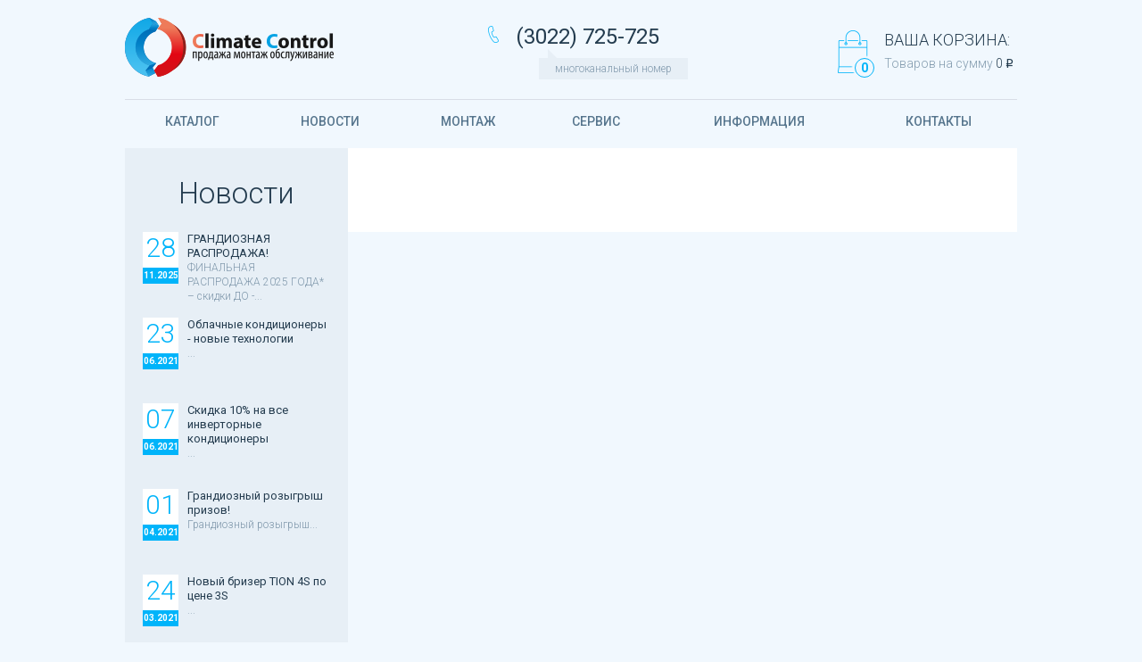

--- FILE ---
content_type: text/html; charset=utf-8
request_url: https://climat-chita.ru/montazh-v-chite/montazh-holodilnogo-oborudovaniya
body_size: 4950
content:
<!DOCTYPE html>
<html>

<head>
    <meta name="viewport" content="width=device-width">
     
    <meta http-equiv="Content-Type" content="text/html; charset=utf-8" />
    <title>Монтаж холодильного оборудования в Чите и Забайкальском крае | Climat Control, г.Чита</title>
    <meta name="keywords" content="Монтаж холодильного оборудования, Монтаж, холодильного, оборудования" />
    <meta name="description" content="" />
   
    <script type="text/javascript" src="https://climat-chita.ru/mg-core/script/jquery-1.10.2.min.js"></script>
    <script type="text/javascript" src="https://climat-chita.ru/mg-core/script/jquery-ui-1.10.3.custom.min.js"></script>
    <script type="text/javascript" src="https://climat-chita.ru/mg-core/script/jquery.form.js"></script>
    <script type="text/javascript" src="https://climat-chita.ru/mg-core/script/engine-script.js?protocol=https&amp;mgBaseDir=https://climat-chita.ru&amp;currency=руб.&amp;phoneMask=+7 (999) 999-99-99"></script>
    
    <!--Реестр определенных стилей в плагинах движка-->
    <link href="https://climat-chita.ru/mg-plugins/news/css/style.css" rel="stylesheet" type="text/css">
    <link rel="stylesheet" href="https://climat-chita.ru/mg-plugins/chd-show-more/css/style.css" type="text/css" />
    <link rel="stylesheet" href="https://climat-chita.ru/mg-plugins/slider-action/css/style.css" type="text/css" />
    <!--/Реестр определенных стилей в плагинах движка-->
    
    <!--Обязательный файл стилей для каждого шаблона-->
    <link rel="stylesheet" href="https://climat-chita.ru/mg-templates/default/css/style.css" type="text/css" />
    <!--/Обязательный файл стилей для каждого шаблона-->
    
    
    <!--Реестр определенных скриптов в плагинах движка-->
    <script src="https://climat-chita.ru/mg-plugins/comments/js/comments.js"></script><link href="https://climat-chita.ru/mg-plugins/comments/css/style.css" rel="stylesheet" type="text/css">
    <script type="text/javascript" src="https://climat-chita.ru/mg-plugins/chd-show-more/js/script.js"></script>
    <script type="text/javascript" src="https://climat-chita.ru/mg-templates/default/js/jquery.browser.min.js"></script>
    <script type="text/javascript" src="https://climat-chita.ru/mg-templates/default/js/modernizr.js"></script>
    <script type="text/javascript" src="https://climat-chita.ru/mg-templates/default/js/slick.js"></script>
    <script type="text/javascript" src="https://climat-chita.ru/mg-templates/default/js/scr.js"></script>
    <!--/Реестр определенных скриптов в плагинах движка-->
    
        <link href='https://fonts.googleapis.com/css?family=Roboto:400,300,300italic,400italic,500,700&subset=latin,cyrillic' rel='stylesheet' type='text/css'>
    <link href="https://climat-chita.ru/mg-templates/default/css/jquery.fancybox.css" rel="stylesheet" type="text/css" />
    <link href="https://climat-chita.ru/mg-templates/default/css/styles.css?ver=1602434157" rel="stylesheet" type="text/css" />
    <script type="text/javascript" src="https://climat-chita.ru/mg-templates/default/js/jquery.fancybox.pack.js"></script>
    <script type="text/javascript" src="https://climat-chita.ru/mg-templates/default/js/jquery-ui-1.10.1.custom.min.js"></script>
    <script type="text/javascript" src="https://climat-chita.ru/mg-templates/default/js/jquery.bxslider.min.js"></script>
    <script type="text/javascript" src="https://climat-chita.ru/mg-core/script/jquery.maskedinput.min.js"></script>
    <script src="https://cdnjs.cloudflare.com/ajax/libs/jquery.serializeJSON/3.2.1/jquery.serializejson.min.js" integrity="sha512-SdWDXwOhhVS/wWMRlwz3wZu3O5e4lm2/vKK3oD0E5slvGFg/swCYyZmts7+6si8WeJYIUsTrT3KZWWCknSopjg==" crossorigin="anonymous" referrerpolicy="no-referrer"></script>
    <script src="https://climat-chita.ru/mg-templates/default/js/jquery.cookie.js"></script>
    <script type="text/javascript" src="https://climat-chita.ru/mg-templates/default/js/script.js"></script>
    <!--[if IE 9]>
  <link href="https://climat-chita.ru/mg-templates/default/css/ie9.css" rel="stylesheet" type="text/css" />
<![endif]-->
    <!--[if IE 8]>
  <link href="https://climat-chita.ru/mg-templates/default/css/ie8.css" rel="stylesheet" type="text/css" />
<![endif]-->
    <!--[if IE 7]>
  <link href="https://climat-chita.ru/mg-templates/default/css/ie7.css" rel="stylesheet" type="text/css" />
<![endif]-->
    <meta name="yandex-verification" content="92e54e0dca3ff298" />
    <style>
        .delete-btn:before {
            background: red;
            content: 'Удалить';
            color: #fff;
            text-decoration: none;
            width: 80px;
        }

        .delete-btn {
            background: red;
            content: 'x';
            color: #fff;
            text-decoration: none;
            padding: 0px 3px;
            width: 80px;
            display: block;
            font-size: 11px;
            font-family: Roboto, sans-serif;
        }

        .refresh:before {
            background: green;
            content: 'Обновить';
            color: #fff;
            text-decoration: none;
            width: 80px;
        }

        .refresh {
            background: green;
            color: #fff;
            text-decoration: none;
            border: 0;
            padding: 5px 6px;
            width: 80px;
            display: block;
            font-size: 11px;
            font-family: Roboto, sans-serif;
        }
    </style>

</head>

<body class="
        j-page__static        j-page__noindex                                ">


    <header class="header">
        <div class="mbox container">
            <div class="zHiddenBlock">
                <div class="popupForm" id="formMessage">
                    <div class="formMessage">
                        <div class="zForm-title">
                            ваша заявка отправлена!
                        </div>
                        <div class="zForm-subtitle">
                            Ваша заявка. Менеджер ответит Вам в течение 3-х рабочих дней.
                        </div>
                    </div>
                </div>
            </div>
            <div class="header-top">
                <div class="header-top-left">
                    <div class="logo">
                        <a href="https://climat-chita.ru"><img src=https://climat-chita.ru/uploads/logo/logo_header.jpg alt="Климат-Контроль" title="Климат-Контроль" ></a>
                    </div>
                </div>
                <div class="header-top-center">
                    <div class="callbackBlock">
                        <div class="callbackBlock-phone-left">
                            <i class="icon icon-phone01"></i>
                        </div>
                        <div class="callbackBlock-phone-right">
                            (3022) 725-725
                        </div>
                        <div class="callbackBlock-label">
                            многоканальный номер
                        </div>
                    </div>
                </div>
                <div class="header-top-right">
                    <div class="desktop-cart header-basket">
    <div class="cart">
        <div class="cart-inner">
            <a href="https://climat-chita.ru/cart">
                <div class="header-basket-icon">
                    <img alt="" src="https://climat-chita.ru/mg-templates/default/images/basket-icon.png">
                    <div class="header-basket-count">
                        <span id="basketnum" class="cart-qty countsht">0</span>
                    </div>
                </div>
                <div class="header-basket-inner">
                    <div class="header-basket-title">
                        ваша корзина:
                    </div>
                    <div class="header-basket-info">
                        Товаров на сумму <span id="basketsum" class="pricesht">0</span> <span><i class="rubl">q</i></span>
                    </div>
                </div>
            </a>
        </div>
    </div>
</div>                </div>
                <div class="clear"></div>
            </div>
            <div class="header-menu">
                <ul class="top-menu-list">
 
   
    		<li class="">
	  <a href="https://climat-chita.ru/kat">
      <span>Каталог</span>
    </a>
	</li>
	 
    	    	  <li class=" ">
          <div class="slider_btn "></div>
	    <a href="https://climat-chita.ru/news">
        <span>
          Новости        </span>
      </a>      
     	 
    	    	  <li class="slider ">
          <div class="slider_btn "></div>
	    <a href="https://climat-chita.ru/montazh-v-chite">
        <span>
          Монтаж        </span>
      </a>      
     	     
      
      <ul class="sub_menu" style="display:none">
		  	 
        		   					<li class="">
				  <a href="https://climat-chita.ru/montazh-v-chite/montazh-konditsionerov">
            <span>
              Монтаж кондиционеров            </span>
          </a>
				</li>
						
	      	 
        		   					<li class="">
				  <a href="https://climat-chita.ru/montazh-v-chite/montazh-holodilnogo-oborudovaniya">
            <span>
              Монтаж холодильного оборудования            </span>
          </a>
				</li>
						
	      	 
        		   					<li class="">
				  <a href="https://climat-chita.ru/montazh-v-chite/almaznoe-sverlenie">
            <span>
              Алмазное сверление            </span>
          </a>
				</li>
						
	      		  </ul>
	  </li>
	 
    	    	  <li class="slider ">
          <div class="slider_btn "></div>
	    <a href="https://climat-chita.ru/servis-v-chite">
        <span>
          Сервис        </span>
      </a>      
     	     
      
      <ul class="sub_menu" style="display:none">
		  	 
        		   					<li class="">
				  <a href="https://climat-chita.ru/servis-v-chite/obsluzhivanie-kondicionerov">
            <span>
              Кондиционеры            </span>
          </a>
				</li>
						
	      	 
        		   					<li class="">
				  <a href="https://climat-chita.ru/servis-v-chite/obsluzhivanie-holodilnogo-oborudovaniya">
            <span>
              Промышленное холодильное оборудование            </span>
          </a>
				</li>
						
	      		  </ul>
	  </li>
	 
   
   
   
    	    	  <li class="slider ">
          <div class="slider_btn "></div>
	    <a href="https://climat-chita.ru/informatsiya">
        <span>
          Информация        </span>
      </a>      
     	     
      
      <ul class="sub_menu" style="display:none">
		  	 
        		   					<li class="">
				  <a href="https://climat-chita.ru/informatsiya/about">
            <span>
              О компании            </span>
          </a>
				</li>
						
	      	 
        		   					<li class="">
				  <a href="https://climat-chita.ru/informatsiya/vakansii">
            <span>
              Вакансии            </span>
          </a>
				</li>
						
	      	 
        		   					<li class="">
				  <a href="https://climat-chita.ru/informatsiya/instruktsii-i-sertifikaty">
            <span>
              Наши сертификаты            </span>
          </a>
				</li>
						
	      	 
        		   					<li class="">
				  <a href="https://climat-chita.ru/informatsiya/reviews">
            <span>
              Отзывы            </span>
          </a>
				</li>
						
	      	 
        		   					<li class="">
				  <a href="https://climat-chita.ru/informatsiya/faq">
            <span>
              Faq            </span>
          </a>
				</li>
						
	      	 
        		   					<li class="">
				  <a href="https://climat-chita.ru/informatsiya/soglashenie-na-obrabotku-personalnyh-dannyh">
            <span>
              Соглашение на обработку персональных данных            </span>
          </a>
				</li>
						
	      		  </ul>
	  </li>
	 
    		<li class="">
	  <a href="https://climat-chita.ru/contacts">
      <span>Контакты</span>
    </a>
	</li>
	 
   
  </ul>                <a class="menu_elm" href="javascript:void(0);"><span></span> <span></span> <span></span></a>
            </div>
        </div>
    </header>

    
        
        
        
        
        
                    <div class="mbox">
                <div class="sidebar_w sidebar_w--news">
                    <div class="sidebar_w-bg">
                        <div class="zTitle">
                            Новости
                        </div>
                    </div>
                    <div class="newsList">
                        
					<div class="newsList-item">
						<a href="https://climat-chita.ru/news/grandioznaya-rasprodaja">
							<div class="newsList-item-left">
								<div class="newsList-item-left-top">
									28<span class="vfix"></span>
								</div>
								<div class="newsList-item-left-bottom">
									11.2025<span class="vfix"></span>
								</div>
							</div>
							<div class="newsList-item-right">
								<div class="newsList-item-right-title">ГРАНДИОЗНАЯ РАСПРОДАЖА! </div>
								<div class="newsList-item-right-text">ФИНАЛЬНАЯ РАСПРОДАЖА 2025 ГОДА* – скидки ДО -...</div>
							</div>
						</a>
					</div>
				
					<div class="newsList-item">
						<a href="https://climat-chita.ru/news/oblachnye-konditsionery">
							<div class="newsList-item-left">
								<div class="newsList-item-left-top">
									23<span class="vfix"></span>
								</div>
								<div class="newsList-item-left-bottom">
									06.2021<span class="vfix"></span>
								</div>
							</div>
							<div class="newsList-item-right">
								<div class="newsList-item-right-title">Облачные кондиционеры - новые технологии</div>
								<div class="newsList-item-right-text">...</div>
							</div>
						</a>
					</div>
				
					<div class="newsList-item">
						<a href="https://climat-chita.ru/news/skidka-10-na-vse-invertornye-konditsionery">
							<div class="newsList-item-left">
								<div class="newsList-item-left-top">
									07<span class="vfix"></span>
								</div>
								<div class="newsList-item-left-bottom">
									06.2021<span class="vfix"></span>
								</div>
							</div>
							<div class="newsList-item-right">
								<div class="newsList-item-right-title">Скидка 10% на все инверторные кондиционеры</div>
								<div class="newsList-item-right-text">...</div>
							</div>
						</a>
					</div>
				
					<div class="newsList-item">
						<a href="https://climat-chita.ru/news/rozygrysh-prizov">
							<div class="newsList-item-left">
								<div class="newsList-item-left-top">
									01<span class="vfix"></span>
								</div>
								<div class="newsList-item-left-bottom">
									04.2021<span class="vfix"></span>
								</div>
							</div>
							<div class="newsList-item-right">
								<div class="newsList-item-right-title">Грандиозный розыгрыш призов! </div>
								<div class="newsList-item-right-text">Грандиозный розыгрыш...</div>
							</div>
						</a>
					</div>
				
					<div class="newsList-item">
						<a href="https://climat-chita.ru/news/novyy-brizer-tion-4s-po-tsene-3s">
							<div class="newsList-item-left">
								<div class="newsList-item-left-top">
									24<span class="vfix"></span>
								</div>
								<div class="newsList-item-left-bottom">
									03.2021<span class="vfix"></span>
								</div>
							</div>
							<div class="newsList-item-right">
								<div class="newsList-item-right-title">Новый бризер ТION 4S по цене 3S</div>
								<div class="newsList-item-right-text">...</div>
							</div>
						</a>
					</div>
				
                        <a class="button button-allNews" href="/news">читать все новости</a>
                    </div>
                </div>
                <div class="content">
                    <div class="ctext">
                        &nbsp;                    </div>
                </div>
            </div>
        

        
        
        
        

    
    <!-- 29761725 -->    <div class="footer_placeholder" style="height: 176px;"></div>
    <footer class="footer">
        <div class="mbox">
            <div class="footer-top">
                <div class="footer-top-logo fl-item">
                    <div class="footer-logo">
                        <a href="/">
                            <img src=https://climat-chita.ru/uploads/logo/logo_header.jpg alt="Климат-Контроль" title="Климат-Контроль" >                        </a>
                    </div>
                </div>
                <div class="footer-top-callBack fl-item">
                    <div class="callbackBlock">
                        <div class="callbackBlock-phone-left">
                            <i class="icon icon-phone01"></i>
                        </div>
                        <div class="callbackBlock-phone-right">
                            (3022) 725-725<div class="callbackBlock-phone-right-text">
                                многоканальный номер
                            </div>
                        </div>
                        <div class="callbackBlock-phone-right">
                            8 (914) 350-40-60<div class="callbackBlock-phone-right-text">
                                мобильный номер
                            </div>
                        </div>
                    </div>
                </div>
                <div class="footer-top-geoloc fl-item">
                    <div class="contacts-adres">
                        <div class="contacts-adres-left">
                            <i class="icon icon-coordinates01"></i>
                        </div>
                        <div class="contacts-adres-right">
                            Чита, ул. Красноармейская, 12. Режим работы 9:00-18:00</div>
                    </div>
                    <div class="contacts-email">
                        <div class="contacts-email-left">
                            <i class="icon icon-email01"></i>
                        </div>
                        <div class="contacts-email-right">
                            <a href="mailto:climat-chita@mail.ru">climat-chita@mail.ru</a>
                        </div>
                    </div>
                </div>
                <div class="footer-top-socBlock fl-item">
                    <a target="_blank" href="">
                        <i class="icon icon-footOk"></i><span class="vfix"></span>
                    </a>
                    <a target="_blank" href="">
                        <i class="icon icon-footTwit"></i><span class="vfix"></span>
                    </a>
                    <a target="_blank" href="https://vk.com/remont_holodilnikov_chita">
                        <i class="icon icon-footVk"></i><span class="vfix"></span>
                    </a>
                </div>
            </div>
        </div>
        <div class="footer-bottom-bg">
            <div class="mbox">
                <div class="footer-bottom">
                    <div class="footer-bottom-right">
                        <!--LiveInternet counter-->
                        <script type="text/javascript">
                            <!--
                            document.write("<a href='//www.liveinternet.ru/click' " +
                                "target=_blank><img src='//counter.yadro.ru/hit?t13.11;r" +
                                escape(document.referrer) + ((typeof(screen) == "undefined") ? "" :
                                    ";s" + screen.width + "*" + screen.height + "*" + (screen.colorDepth ?
                                        screen.colorDepth : screen.pixelDepth)) + ";u" + escape(document.URL) +
                                ";" + Math.random() +
                                "' alt='' title='LiveInternet: показано число просмотров за 24" +
                                " часа, посетителей за 24 часа и за сегодня' " +
                                "border='0' width='88' height='31'><\/a>")
                            //
                            -->
                        </script>
                        <!--/LiveInternet-->
                    </div>
                    <div class="footer-bottom-left">
                        <p><a href="http://zab-net.ru">Сайт разработан компанией Zab-Net</a> ©2016</p>
                    </div>
                </div>
            </div>
        </div>
    </footer>

                
    <!-- Yandex.Metrika counter -->
    <script type="text/javascript">
        (function(m, e, t, r, i, k, a) {
            m[i] = m[i] || function() {
                (m[i].a = m[i].a || []).push(arguments)
            };
            m[i].l = 1 * new Date();
            k = e.createElement(t), a = e.getElementsByTagName(t)[0], k.async = 1, k.src = r, a.parentNode.insertBefore(k, a)
        })
        (window, document, "script", "https://mc.yandex.ru/metrika/tag.js", "ym");

        ym(53839108, "init", {
            clickmap: true,
            trackLinks: true,
            accurateTrackBounce: true
        });
    </script>
    <noscript>
        <div><img src="https://mc.yandex.ru/watch/53839108" style="position:absolute; left:-9999px;" alt="" /></div>
    </noscript>
    <!-- /Yandex.Metrika counter -->

    <!-- Cleversite chat button -->
    <script type='text/javascript'>
        (function() {
            var s = document['createElement']('script');
            s.type = 'text/javascript';
            s.async = true;
            s.charset = 'utf-8';
            s.src = '//cleversite.ru/cleversite/widget_new.php?supercode=1&referer_main=' + encodeURIComponent(document.referrer) + '&clid=28362KrsFn&siteNew=37788';
            var ss = document['getElementsByTagName']('script')[0];
            if (ss) {
                ss.parentNode.insertBefore(s, ss);
            } else {
                document.documentElement.firstChild.appendChild(s);
            };
        })();
    </script>
    <!-- / End of Cleversite chat button -->

</body>

</html>

--- FILE ---
content_type: text/css
request_url: https://climat-chita.ru/mg-plugins/news/css/style.css
body_size: 1075
content:
.main-news-block{  

}
.rss{
color:#FF6D00;
 display: block;
 float: right;
 padding:5px 5px 5px 25px;
 margin: 10px 0px;
 /*background:url(../images/rss.png) 0px 4px no-repeat;*/
}

/*����� ��������*/
.news-list .news-title a:hover{
	text-decoration:underline;
}

.main-news-block .news-date{
  font-size: 11px;
  margin: 0px 0px 10px 0px; 
  color: #979797;  
}

.main-news-img{
	margin:10px 0;
}

.rss-block p{
	font-size:14px;
}

.main-news-block{
	font-size:14px;
	line-height:20px;
}

.newsheader{
  margin: 0px;
  font-size: 24px;
  font-weight: bold;
  padding: 0px;
  border-bottom: 1px solid #CDCDCD; 
}

.news-title, .news-title a{
  text-decoration: none;
  font-size: 18px;
  font-weight: normal; 
  color: #5BAA00;
  margin: 10px 0px;
}

.go-back-link{
  display: block;
  margin: 10px 5px;
  
}

.read-more{
  font-size: 14px;
  font-weight: normal; 
  color: #5BAA00;
  margin: 10px 0px;
}

.rss-block{
 margin: 10px 0px;
}

.rss{
 display: block;
 float: right;
 margin: 10px 0px;
}


.main-news-item{
  margin: 20px 5px;  
}

.main-news-item img{
    max-width: 100%;
    height: auto!important;
    margin: 10px 0;
}

.section-news .widget-table tr th{
    padding: 9px;
}

.section-news .noneNews td{
    padding: 15px 0!important;
}

.section-news #add-news-wrapper .product-img-prev .add-img-wrapper{
    position: relative;
    top: 0;
}

.section-news .add-news-form .product-upload-img .prev-img{
    margin: 0 0 10px 0;
}

.section-news .add-news-form .product-desc-wrapper{
    margin: 115px 0 0 0;
}

.section-news .b-modal .cancel-img-upload{
    bottom: 0;
    right: 0;
    position: absolute;
    height: 22px;
    width: 100px;
}

.section-news .b-modal .cancel-img-upload span{
    display: block;
    width: auto;
    padding: 2px 10px 3px 30px;
    background-position: 6px 3px;
}

.section-news #imageform{
    font-size: 0;
}

.section-news #add-news-wrapper .product-img-prev .add-img-wrapper span{
    width: auto;
}

.section-news #add-news-wrapper .product-img-prev .add-img-wrapper{
    width: 110px;
    height: 24px;
    box-sizing: border-box;
}

.section-news .add-news-form .product-name-input{
    width: 250px!important;
}

.news-block{
    margin: 20px 0 0 0;
    padding: 10px;
    background: #FAFAFA;
    border-radius: 5px;
    border: 1px solid #E1E3E4;
    box-shadow: 0 1px 2px rgba(63, 69, 75, 0.2);
}

.news-block a:hover{
    text-decoration: none;
}

.news-block h2{
    font-size: 18px;
    font-weight: normal;
    margin: 0 0 15px 0;
}

.news-block .news-item{
    overflow: hidden;
}

.news-block .news-item .news-img{
    float: left;
    margin: 0 10px 0 0;   
}
.news-block .news-item img{
    width: 40px;
    height:40px;
}
.news-block .news-item .news-details .news-date{
    font-size: 11px;
    line-height: 13px;
    color: #808080;
}

.news-block .news-item .news-details{
    overflow: hidden;
}

.news-block .news-item + .news-item{
    margin: 15px 0 0 0;
}

.news-block .news-item .news-details .news-text{
    display: inline-block;
    font-size: 12px;
    line-height: 17px;
}

.news-block .news-body{
    margin: 0 0 10px 0;
}

.news-block .news-footer{
    text-align: right;
}

.news-block .news-footer .show-all{
    font-size: 12px;
}
.section-news .future-public {font-size:12px; font-style:italic;}

--- FILE ---
content_type: text/css
request_url: https://climat-chita.ru/mg-plugins/chd-show-more/css/style.css
body_size: 194
content:
#chd-show-more-button{
    border: 1px #999 dashed;
    text-align: center;
    padding: 20px 0;
    margin: 2px;
    cursor: pointer;
}
#chd-show-more-button:hover{
   background-color: #eee;
}

--- FILE ---
content_type: text/css
request_url: https://climat-chita.ru/mg-templates/default/css/style.css
body_size: 1084
content:
.calculator {
    box-sizing: border-box;
    font-family: 'Gill Sans', 'Gill Sans MT', 'Calibri', 'Trebuchet MS', sans-serif;
    max-width: 710px;
    display: flex;
    flex-direction: column;
    font-weight: 300;
    padding: 20px 15px;
    font-size: 36px;
    line-height: 1.15;
    color: white;
    background-color: #00b4f9;
    align-items: center;
  }

  .calculator__title {
    font-size: 1em;
  }

  .calculator__subtitle {
    font-size: 0.5em;
  }

  .calculator__range {
    width: 100%;
    z-index: 2;
  }

  #calculator__area {
    z-index: 2;
  }

  .scale {
    position: relative;
    top: -15px;
    display: flex;
    justify-content: space-between;
    font-size: 0.3em;
    text-align: center;
    z-index: -1;
  }

  .scale_item {
    display: flex;
    flex-direction: column;
    align-items: center;
    width: 16px;
  }

  .scale_item::before {
    content: '';
    display: block;
    height: 10px;
    width: 1px;
    background-color: white;
    margin-bottom: 10px;
  }

  .calculator__type {
    display: flex;
    align-items: center;
    width: 100%;
    margin-bottom: 10px;
  }

  .calculator__type span {
    font-size: 0.45em;
    margin-right: 75px;
  }

  .calculator select {
    width: 165px;
    height: 35px;
    border: 0;
    border-radius: 3px;
    padding-left: 10px;
    box-sizing: border-box;
    font-family: 'Gill Sans', 'Gill Sans MT', 'Calibri', 'Trebuchet MS', sans-serif;
  }

  .calculator input:not([type="range"]) {
    height: 35px;
    border: 0;
    border-radius: 3px;
    padding: 0;
    padding-left: 10px;
    box-sizing: border-box;
    font-family: 'Gill Sans', 'Gill Sans MT', 'Calibri', 'Trebuchet MS', sans-serif;
  }

  .calculator__options {
    display: grid;
    column-gap: 1px;
    grid-template-columns: repeat(3, 1fr);
    font-size: 0.4em;
    letter-spacing: -0.5px;
    text-align: left;
    background-color: white;
    width: calc(100% + 20px);
    margin-top: 15px;
  }

  .calculator__options-item {
    display: flex;
    align-items: center;
    justify-content: space-between;
    background-color: #00b4f9;
    padding-right: 10px;
    padding-left: 10px;
    padding-top: 15px;
  }

  #calculator__height {
    width: 90px;
    display: block;
  }

  #calculator__illumination {
    width: 90px;
    display: block;
    padding-left: 10px;
    padding-right: 11px;
  }

  #calculator__qtyTech {
    width: 55px;
  }

  #calculator__qtyPeople {
    width: 55px;
  }

  .calculator__options-invertor {
    justify-content: flex-start;
  }

  .calculator__options-invertor span {
    margin-right: 15px;
    display: none;
  }

  .calculator__options-invertor input {
    width: 30px;
    height: 30px !important;
    border: none;
    margin: 0;
    display: none;
  }

  .calculator__options-btn {
    height: 35px;
    border-radius: 4px;
    background-color: #ed4c42;
    text-align: center;
    color: white;
    border: none;
    text-transform: uppercase;
    font-weight: 600;
    font-size: 0.8em;
    cursor: pointer;
    width: 100%;
  }

  .calculator__options-btn:active {
    background-color: #be271f;
  }


  /* custom range */

  #calculator__area {
    -webkit-appearance: none;
    width: 100%;
    margin: 0;
  }

  #calculator__area:focus {
    outline: none;
  }

  #calculator__area::-webkit-slider-runnable-track {
    width: 100%;
    height: 1px;
    cursor: pointer;
    box-shadow: 0px 0px 0px #000000, 0px 0px 0px #0d0d0d;
    background: white;
    border: 0px solid #000101;
  }

  #calculator__area::-webkit-slider-thumb {
    box-shadow: 0px 0px 3px #000000;
    border: 0px solid #000000;
    height: 16px;
    width: 16px;
    border-radius: 8px;
    background: white;
    cursor: pointer;
    -webkit-appearance: none;
    margin-top: -7px;
  }

  #calculator__area:focus::-webkit-slider-runnable-track {
    background: white;
  }

  #calculator__area::-moz-range-track {
    width: 100%;
    height: 1px;
    cursor: pointer;
    box-shadow: 0px 0px 0px #000000, 0px 0px 0px #0d0d0d;
    background: white;
    border: 0px solid #000101;
  }

  #calculator__area::-moz-range-thumb {
    box-shadow: 0px 0px 3px #000000;
    border: 0px solid #000000;
    height: 16px;
    width: 16px;
    border-radius: 8px;
    background: white;
    cursor: pointer;
  }

  .calculator__options-item:nth-child(-n+3) {
    padding-top: 0;
  }

--- FILE ---
content_type: text/css
request_url: https://climat-chita.ru/mg-templates/default/css/styles.css?ver=1602434157
body_size: 13130
content:
.bTitle, .button, .button.red-input, .ctext blockquote, .header-basket-title, .productFilter-item-price {
	text-transform: uppercase
}
.header, .mbox {
	position: relative
}
.button-allNews:hover, .button.red-input:hover, .button:hover {
	opacity: .9
}
.slick-slider, .zNice-qInput-control {
	-webkit-user-select: none;
	-khtml-user-select: none;
	-moz-user-select: none
}
.fancybox-nav, .slick-slider {
	-webkit-tap-highlight-color: transparent
}
.clear, .slick-track:after {
	clear: both
}
.slick-dots, ol, ul {
	list-style: none
}
.ctext table, .productInfo table, table {
	border-collapse: collapse
}
a, abbr, acronym, address, applet, article, aside, audio, b, big, blockquote, body, canvas, caption, center, cite, code, dd, del, details, dfn, div, dl, dt, em, embed, fieldset, figcaption, figure, footer, form, h1, h2, h3, h4, h5, h6, header, hgroup, html, i, iframe, img, ins, kbd, label, legend, li, mark, menu, nav, object, ol, output, p, pre, q, ruby, s, samp, section, small, span, strike, strong, sub, summary, sup, table, tbody, td, tfoot, th, thead, time, tr, tt, u, ul, var, video {
	margin: 0;
	padding: 0;
	border: 0;
	font: inherit;
	vertical-align: baseline
}
b {
	font-weight: 700
}
i {
	font-style: italic
}
article, aside, details, figcaption, figure, footer, header, hgroup, menu, nav, section {
	display: block
}
body {
	line-height: 1
}
blockquote, q {
	quotes: none
}
blockquote:after, blockquote:before, q:after, q:before {
	content: '';
	content: none
}
table {
	border-spacing: 0
}
.icon, .zForm .zForm-inline, .zForm .zNice-checkbox+.zForm-text, .zForm .zNice-radio+.zForm-text, .zForm-link, .zForm-text {
	display: inline-block;
	vertical-align: middle
}
a {
	color: #2b2b2b
}
.bigFilter-lineNumbers ul:after, .breadcrumbs ul:after, .catalogProduct:after, .mbox:after, .newsFilter-item:after, .productFilter-panel:after, .productInfo-buttons form:after, .productInfo-pice:after, .productInfo-right:after, .zForm-row:after, .zTabs-buttons:after {
	content: '';
	clear: both;
	font-size: 1px;
	line-height: 1px;
	height: 0;
	overflow: hidden;
	display: block
}
.fotorama__html:after, .header-basket-icon, .header-basket-inner {
	display: inline-block;
	vertical-align: middle
}
.fotorama__html:after {
	content: '';
	height: 100%
}
body * {
	-moz-box-sizing: border-box;
	box-sizing: border-box
}
.newsContent {line-height:26px;color: #56758d;}
.newsContent a {line-height:26px;color: #56758d;}
.newsContent strong {line-height:26px;font-weight:bold;}
.newsContent em {line-height:26px;font-style:italic;}
.mbox {
	width: 1020px;
	margin: 0 auto;
	z-index: 1;
	padding: 0 10px
}
.header-top-center, .header-top-left, .header-top-right {
	width: 33%;
	display: inline-block;
	vertical-align: middle
}
.header {
	z-index: 2
}
.header-top {
	padding: 20px 0 25px
}
.header-top-left {
	text-align: left
}
.header-top-center {
	text-align: center;
	padding: 7px 45px 0 74px
}
.header-top-right {
	text-align: right
}
.header-basket {
	padding-top: 10px
}
.header-basket a {
	text-decoration: none
}
.header-basket a:hover .header-basket-title {
	text-decoration: underline
}
.header-basket-icon {
	position: relative;
	margin-right: 15px
}
.header-basket-inner {
	text-align: left
}
.header-basket-title {
	font-size: 18px;
	font-weight: 300;
	color: #243c4f;
	margin-bottom: 10px
}
.header-basket-info {
	font-weight: 300;
	color: #849caf
}
.header-basket-info span {
	color: #243c4f
}
.header-basket-count {
	position: absolute;
	right: -7px;
	bottom: -5px;
	-webkit-border-radius: 50%;
	border-radius: 50%;
	border: 1px solid #00b4fa;
	color: #00b4fa;
	font-weight: 700;
	width: 22px;
	height: 22px;
	line-height: 21px;
	text-align: center
}
.button-allNews, .header-menu ul>li>a {
	font-weight: 500;
	text-transform: uppercase
}
.header-menu {
	border-top: 1px solid #d8dde7;
	margin-bottom: 5px
}
.header-menu ul {
	display: table;
	width: 100%;
	margin-top: -1px
}
.header-menu ul>li {
	display: table-cell;
	text-align: center;
	position: relative
}
.header-menu ul>li>a {
	color: #56758d;
	text-decoration: none;
	display: block;
	padding: 18px 10px
}
.header-menu ul>li.active {
	background: #ee4e36;
	color: #fff
}
.header-menu ul>li.active a {
	color: #56758d
}
.header-menu ul>li.active a:hover, .header-menu ul>li:hover>a, .header-menu ul>li>ul>li.active a, .header-menu ul>li>ul>li.active a:hover, .header-menu ul>li>ul>li:hover a {
	color: #ee4e36
}
.header-menu ul>li:hover .sub_menu {
	display: block !important;
}
.header-menu ul>li>ul {
	position: absolute;
	top: 100%;
	left: 50%;
	margin-left: -85px;
	margin-top: -2px;
	width: 170px;
	display: none;
	text-align: left;
	background: #fff;
	border-top: 2px solid #ee4e36
}
.header-menu ul>li>ul>li {
	display: block;
	text-align: left;
	border-left: 2px solid transparent
}
.header-menu ul>li>ul>li.active, .header-menu ul>li>ul>li:hover {
	background: #f1f8fe;
	border-left: 2px solid #ee4e36
}
.header-menu ul>li>ul>li>a {
	color: #56758d;
	line-height: 25px;
	padding: 10px 15px
}
.callbackBlock-phone-left {
	float: left
}
.callbackBlock-phone-right {
	margin-left: 10px;
	padding: 0 0 7px;
	color: #243c4f;
	font-size: 24px
}
.callbackBlock-phone-right span {
	font-weight: 300
}
.callbackBlock-label {
	background: #e7eff6;
	padding: 6px 18px;
	color: #849caf;
	font-size: 12px;
	font-weight: 300;
	display: inline-block;
	position: relative;
	left:35px;
	top:5px;
}
.callbackBlock-label:before {
	content: '';
	position: absolute;
	left: 10px;
	bottom: 100%;
	border: 5px solid transparent;
	border-bottom: 5px solid #e7eff6;
	border-left: 5px solid #e7eff6
}
.main .sidebar_w, .mbox .sidebar_w {
	width: 250px;
	background: #e7eff6;
	float: left;
	padding: 33px 20px
}
.main .sidebar_w:before, .mbox .sidebar_w:before {
	content: "";
	display: block;
	position: absolute;
	left: 50%;
	top: 0;
	bottom: 0;
	margin-left: -500px;
	width: 250px;
	background: #e7eff6;
	z-index: -1
}
.button, .footer-top, .footer-top-socBlock a, .juster, .vfix {
	display: inline-block
}
.main .content, .mbox .content {
	margin: 0;
	width: 750px;
	float: left;
	background: #fff;
	padding: 40px 20px
}
.footer {
	position: absolute;
	bottom: 0;
	left: 0;
	width: 100%;
	z-index: 0;
	overflow: hidden
}
.footer_placeholder {
	height: 200px
}
.footer-top {
	padding: 25px 0
}
.footer-top-socBlock a {
	float: right;
	margin-left: 6px;
	width: 35px;
	height: 35px;
	text-align: center;
	background: #bbcddb;
	border-radius: 50%
}
.footer-top-socBlock a:last-child {
	margin-left: 0
}
.footer-top-socBlock a:hover {
	background: #00b4fa
}
.footer-bottom-bg {
	background: #e4ecf3;
	padding: 5px 0
}
.footer-bottom-left {
	padding-top: 5px;
	color: #85a2b9;
	font-size: 13px;
	font-weight: 300;
	line-height: 19px
}
.footer-bottom-left a {
	color: #ee4e36;
	text-decoration: none
}
.footer-bottom-left a:hover {
	color: #ee4e36;
	text-decoration: underline
}
.breadcrumbs a, .button, .fancybox-nav, a:hover {
	text-decoration: none
}
.footer-bottom-right {
	float: right
}
.footer .fl-item {
	float: left
}
.footer .fl-item:nth-child(1) {
	width: 245px
}
.footer .fl-item:nth-child(2) {
	margin-left: 26px;
	width: 340px
}
.footer .fl-item:nth-child(3) {
	width: 240px;
	margin-left: 17px
}
.footer .fl-item:nth-child(4) {
	width: 119px;
	margin-left: 13px
}
.footer .callbackBlock-phone-left {
	padding-top: 3px
}
.footer .callbackBlock-phone-right {
	margin-left: 23px;
	font-size: 18px
}
.footer .callbackBlock-phone-right-text {
	padding: 3px 5px;
	margin-left: 15px;
	display: inline-block;
	background: #e7eff6;
	color: #849caf;
	font-size: 12px;
	font-weight: 300;
	line-height: 18px;
	border-radius: 1px;
	vertical-align: middle;
	position: relative
}
.footer .callbackBlock-phone-right-text:after {
	content: '';
	position: absolute;
	left: -6px;
	top: 50%;
	margin-top: -4px;
	width: 0;
	height: 0;
	border-top: 4px solid transparent;
	border-right: 7px solid #e7eff6;
	border-bottom: 4px solid transparent
}
.header-menu ul>li.active:hover>a, .header-menu ul>li.active>a {
	color: #fff
}
@font-face {
	font-family: alsrubl;
	src: url(../fonts/alsrubl.eot);
	src: local("O"), url(../fonts/alsrubl.woff) format("woff"), url(../fonts/alsrubl.ttf) format("truetype"), url(../fonts/alsrubl.svg) format("svg")
}
.clear {
	font-size: 1px;
	line-height: 1px;
	height: 0;
	overflow: hidden
}
.juster {
	width: 100%;
	height: 0;
	overflow: hidden
}
.vfix, html {
	height: 100%;
}
.vfix {
	width: 0;
	vertical-align: middle
}
.zHiddenBlock {
	position: absolute;
	left: -99999em;
	top: -99999em
}
.button, body {
	position: relative
}
.icon_bigLarr, .icon_bigRarr {
	width: 22px;
	height: 22px;
	line-height: 22px
}
body {
	min-height: 100%;
	min-width: 1020px;
	font-family: Roboto, sans-serif;
	font-size: 14px;
	background: #f1f8fe;
	color: #000
}
img {
	vertical-align: bottom;
	border: 0;
	max-width: 100%;
}
.rubl {
	font-family: alsrubl;
	font-style: normal
}
.icon_bigLarr {
	border-top: 3px solid #000;
	border-right: 3px solid #000;
	-ms-transform: rotate(-135deg);
	-moz-transform: rotate(-135deg);
	-webkit-transform: rotate(-135deg);
	-o-transform: rotate(-135deg);
	transform: rotate(-135deg)
}
.icon_bigRarr {
	border-top: 3px solid red;
	border-right: 3px solid red;
	-ms-transform: rotate(45deg);
	-moz-transform: rotate(45deg);
	-webkit-transform: rotate(45deg);
	-o-transform: rotate(45deg);
	transform: rotate(45deg)
}
.icon-timeReviews {
	background: url(../images/icon-time-reviews.png) left top no-repeat;
	width: 14px;
	height: 14px
}
.icon-phone01 {
	background: url(../images/icon-phone01.png) left top no-repeat;
	width: 12px;
	height: 19px
}
.icon-email01 {
	background: url(../images/icon-email01.png) left top no-repeat;
	width: 15px;
	height: 11px
}
.icon-dropMenu {
	background: url(../images/icon-drop_menu.png) left top no-repeat;
	width: 13px;
	height: 8px
}
.icon-footVk {
	background: url(../images/icon-vk01.png) left top no-repeat;
	width: 19px;
	height: 11px
}
.icon-footTwit {
	background: url(../images/icon-twit01.png) left top no-repeat;
	width: 17px;
	height: 15px
}
.icon-footOk {
	background: url(../images/icon-ok01.png) left top no-repeat;
	width: 12px;
	height: 20px
}
.icon-coordinates01 {
	background: url(../images/icon-coordinates01.png) left top no-repeat;
	width: 13px;
	height: 18px
}
.icon_litUparr {
	background: url(../images/icon_lituparr.png) left top no-repeat;
	width: 7px;
	height: 10px
}
.button {
	min-width: 150px;
	padding: 0 4px;
	vertical-align: top;
	cursor: pointer;
	height: 28px;
	line-height: 28px;
	color: #fff!important;
	font-size: 12px;
	text-align: center;
	background: #ee4e36;
	border: 0 solid #c10e0e
}
.button input {
	width: 100%;
	height: 100%;
	position: absolute;
	left: 0;
	top: 0;
	border: 0;
	background: url(../images/spacer.gif);
	cursor: pointer
}
.button-grey {
	height: 35px;
	line-height: 35px;
	min-width: 230px;
	background: #e7eff6;
	color: #849caf!important;
	font-size: 13px;
	-webkit-border-radius: 3px;
	-moz-border-radius: 3px;
	-ms-border-radius: 3px;
	border-radius: 3px
}
.button-allNews {
	background: #ee4e36;
	border-radius: 3px;
	font-size: 12px;
	height: 35px;
	line-height: 37px;
	width: 198px;
	max-width: 198px
}
.zNiceInputWrapper.fileupload {
	padding: 0 10px 0 130px;
	display: block;
	position: relative;
	background: #fff;
	border: 1px solid #ccc
}
.zNiceInputWrapper.fileupload .zNiceInputBg {
	height: 28px;
	line-height: 28px;
	display: block;
	font-size: 12px;
	text-align: left;
	white-space: nowrap;
	overflow: hidden;
	color: #999;
	background: 0 0;
	position: relative;
	z-index: 1
}
.zNiceInputWrapper.fileupload .zNiceInputLeft {
	color: #3d3d3d
}
.zNiceInputWrapper.fileupload .ubutton {
	min-width: 111px;
	height: 26px;
	display: inline-block;
	position: absolute;
	left: 0;
	top: 0;
	line-height: 26px;
	-webkit-box-shadow: 1px 1px 1px 1px rgba(9, 49, 60, .5);
	box-shadow: 1px 1px 1px 1px rgba(9, 49, 60, .5);
	color: #fff;
	font-size: 14px;
	text-align: center;
	background: #6d9aea;
	border: 0 solid #c10e0e;
	cursor: pointer;
	z-index: 2
}
.zForm label, .zForm-label {
	display: block
}
.zNiceInputWrapper.fileupload .ubutton:hover {
	background: #107999
}
.zNiceInputWrapper.fileupload input {
	position: absolute;
	top: -9999px;
	left: -9999px
}
.ctext h1, .ctext h2, .ctext h3, .ctext h4, .ctext h5, .fiveheading, .fourheading, .subheading, .thirdheading, .zTitle, h1, h2, h3, h4, h5 {
	font-weight: 400;
	margin-bottom: 1em;
	color: #56758d
}
a {
	border: 0
}
a:hover {
	color: #001cb0
}
.ctext h1, .zTitle, h1 {
	color: #243c4f;
	font-size: 33px;
	line-height: 36px;
	font-weight: 300;
	margin-bottom: 25px;
	text-align: center
}
.ctext h1 span, .zTitle span, h1 span {
	color: #889eaf
}
.ctext h2, .subheading, h2 {
	font-size: 22px;
	color: #243c4f;
	font-weight: 300;
	margin-bottom: 20px;
	text-align: center
}
.ctext h3, .thirdheading, h3 {
	font-size: 1.5em
}
.ctext h4, .fourheading, h4 {
	font-size: 18px
}
.ctext h5, .fiveheading, h5 {
	font-size: 1em
}
.bTitle {
	color: #000;
	font-size: .75em;
	margin-bottom: 1.2em;
	font-weight: 700
}
.ctext p, .ctext ul li {
	color: #56758d;
	line-height: 22px;
}
.ctext p {
	margin: 0 0 23px;
	font-size: em(14);
	font-weight: 300;
	letter-spacing: -.01em
}
.ctext p:last-child {
	margin-bottom: 0
}
.ctext ul {
	margin: 0 0 1.8em
}
.ctext ul:last-child {
	margin-bottom: 0
}
.ctext ul li {
	position: relative;
	font-size: 14px;
	letter-spacing: .0179em;
	margin: 0 0 0 14px;
}
.ctext ul li:before {
	/* content: '\2022'; */
	position: absolute;
	left: -15px;
	top: 0;
	font-size: 24px;
	/* color: #ee4e36 */
}
.breadcrumbs ul li:before {
	display:none;
}
.breadcrumbs ul li {
	font-size: 12px;
	color: #fff;
	padding:0;
	margin:0;
}
.ctext blockquote {
	position: relative;
	margin: 0 0 1.5em;
	padding-left: 2.2em;
	font-size: 1.2em;
	line-height: 1.6em;
	letter-spacing: .1111em
}
.ctext table td, .ctext table thead tr td {
	padding: 12px 0
}
.ctext blockquote:after {
	content: '';
	position: absolute;
	left: 0;
	top: 9px;
	bottom: 9px;
	width: 4px;
	background-color: #edf2f5
}
.ctext table {
	width: 100%
}

.cart-table img {vertical-align:middle;margin-right:20px;border-radius:20px;}
.ctext table thead {
	border-top: 1px solid #d8dde7;
	border-bottom: 1px solid #d8dde7
}
.ctext table thead tr td:first-child {
	text-align: left
}
.ctext table thead tr td:last-child {
	text-align: right
}
.blueForm, .ctext table td, .formMessage, .zForm-center {
	text-align: center
}
.ctext table tbody tr:nth-child(2n) {
	background: #f1f8fe
}
.zForm .zNice-checkbox, .zForm .zNice-radio {
	margin-right: 9px
}
.zForm .zNice-checkbox+.zForm-text, .zForm .zNice-radio+.zForm-text {
	color: #2b2b2b
}
.zForm-title {
	font-size: 1.2em;
	margin-bottom: 10px
}
.zForm-subtitle {
	margin-bottom: 1em
}
.zForm-row.leftFormat .zForm-col:nth-child(1) {
	width: 74%;
	margin-right: 2%
}
.zForm-row.leftFormat .zForm-col:nth-child(2) {
	width: 24%
}
.zForm-row.rightFormat .zForm-col:nth-child(1) {
	width: 24%;
	margin-right: 2%
}
.zForm-row.rightFormat .zForm-col:nth-child(2) {
	width: 74%
}
.zForm-col {
	width: 49%;
	margin-right: 2%;
	float: left
}
.zForm-col:last-child {
	margin-right: 0
}
.zForm .zForm-inline {
	margin-right: 8px
}
.zForm-label {
	margin-bottom: 10px
}
.zForm-label, .zForm-text {
	color: #242424;
	text-decoration: none;
	font-size: 14px
}
.joForm-col {
	width: 45%!important;
	margin-bottom: 15px;
}
.popupForm {
	padding: 10px
}
.blueForm {
	padding: 25px 20px 40px;
	background-color: #00b4fa;
	box-shadow: 0 5px 15px 0 rgba(0, 0, 0, .05);
	color: #fff
}
.blueForm-title {
	font-size: 33px;
	font-weight: 300;
	margin-bottom: 13px
}
.blueForm-subtitle {
	font-size: 16px;
	font-weight: 300;
	line-height: 18px;
	margin-bottom: 26px
}
.blueForm-item {
	text-align: left;
	position: relative;
	margin-bottom: 10px;
}
.blueForm-item label {
	position: absolute;
	top: 12px;
	left: 15px;
	font-size: 14px;
	font-weight: 300;
	color: #85a2b9;
	z-index: 2
}
.blueForm-item.required label:after {
	content: '*';
	color: #ee4e36
}
.blueForm-item input {height:40px;}
.red-input {background: #ee4e36;border:0px;color:#fff;padding:13px 55px;margin-left:-10px;}
.blueForm-footer {
	padding-top: 11px
}
.blueForm.threeCols .zForm-col {
	width: 33%;
	margin-right: 2%
}
.blueForm.threeCols .zForm-col:last-child {
	width: 30%;
	margin-right: 0
}
.blueForm.bigFilter {
	padding: 25px 0 20px;
	z-index: 50
}
.blueForm.bigFilter .zForm-col {
	margin-right: 0
}
.comments button {
	-webkit-border-radius: 5px;
	-moz-border-radius: 5px;
	-ms-border-radius: 5px;
	border-radius: 5px;
	background-color: #ee4e36;
	border: 1px solid transparent;
	width: 202px;
	height: 35px;
	line-height: 35px;
	font-size: 12px;
	font-weight: 500;
	color:#fff;
}
.white-input.zNice-tInput input {
	height: 35px;
	padding: 7px 15px;
	color: #85a2b9
}
.white-textarea.zNice-tArea textarea {
	padding: 8px 15px;
	resize: none;
	color: #85a2b9
}
.white-checkbox.zNice-checkbox {
	width: 31px;
	height: 31px
}
.white-checkbox.zNice-checkbox .zNice-bg {
	background: url(../images/white-checkbox.png) left top no-repeat #fff;
	border: none;
	-webkit-border-radius: 3px;
	-moz-border-radius: 3px;
	-ms-border-radius: 3px;
	border-radius: 3px;
	right: 2px
}
.white-checkbox.zNice-checkbox.zNice-checked .zNice-bg {
	background: url(../images/white-checkbox.png) right top no-repeat #fff
}
.white-select.zNice-select {
	height: 35px;
	line-height: 35px;
	font-size: 14px
}
.white-select.zNice-select .zNice-bg {
	background: #fff;
	-webkit-border-radius: 3px;
	-moz-border-radius: 3px;
	-ms-border-radius: 3px;
	border-radius: 3px
}
.white-select.zNice-select .zNice-select-open {
	top: 12px;
	right: 7px;
	width: 0;
	height: 0;
	border-top: 5px solid #c2d4e3;
	border-right: 5px solid transparent;
	border-left: 5px solid transparent
}
.button.red-input {
	-webkit-border-radius: 5px;
	-moz-border-radius: 5px;
	-ms-border-radius: 5px;
	border-radius: 5px;
	background-color: #ee4e36;
	border: 1px solid transparent;
	width: 202px;
	height: 35px;
	line-height: 35px;
	font-size: 12px;
	font-weight: 500
}
.bigFilter .blueForm-subtitle {
	margin-bottom: 17px
}
.bigFilter-slider {
	margin-top: 34px;
	margin-bottom: 32px;
	height: 32px
}
.bigFilter-slider .hidden {
	display: none
}
.bigFilter-line.ui-slider {
	border-radius: 0;
	border: none;
	height: 2px;
	background: #9bdcf5
}
.bigFilter-line.ui-slider .ui-slider-handle, .slick-dots li button {
	-webkit-border-radius: 50%;
	-moz-border-radius: 50%;
	-ms-border-radius: 50%
}
.bigFilter-line.ui-slider .ui-slider-range {
	background: #fff
}
.bigFilter-line.ui-slider .ui-slider-handle {
	border-radius: 50%;
	background: #fff;
	border: 1px solid #bbb;
	width: 16px;
	height: 16px;
	margin-left: -7px;
	top: -7px
}
.bigFilter-line.ui-slider .ui-slider-handle:focus {
	outline: 0
}
.bigFilter-lineNumbers li {
	position: relative;
	padding-top: 14px;
	float: left;
	cursor: default;
	color: #a9e3ff;
	font-size: 12px;
	font-weight: 300
}
.bigFilter-lineNumbers li:before {
	content: '';
	height: 10px;
	width: 1px;
	position: absolute;
	left: 50%;
	top: -6px;
	background: #b3e9fe
}
.zNice-qInput .zNice-tInput, .zNice-wrap {
	position: relative
}
.bigFilter-lineNumbers li.active {
	color: #fff
}
.bigFilter-parameters .zForm-col {
	padding: 0 10px;
	border-right: 1px solid #4dcbfc
}
.bigFilter-parameters .zForm-col:first-child {
	width: 258px
}
.bigFilter-parameters .zForm-col:nth-child(2) {
	width: 224px
}
.bigFilter-parameters .zForm-col:nth-child(2) .bigFilter-itemLeft {
	width: 70%
}
.bigFilter-parameters .zForm-col:nth-child(2) .bigFilter-itemRight {
	width: 27%
}
.bigFilter-parameters .zForm-col:last-child {
	width: 227px;
	border-right: 0
}
.bigFilter-parameters .zForm-col:last-child .bigFilter-itemLeft {
	width: 40%
}
.bigFilter-parameters .zForm-col:last-child .bigFilter-itemRight {
	width: 55%
}
.bigFilter-item {
	margin-bottom: 13px;
	text-align: left;
	font-size: 14px;
	line-height: 18px;
	font-weight: 300
}
.bigFilter-item:last-child {
	margin-bottom: 0
}
.bigFilter-item label>span {
	display: inline-block;
	vertical-align: middle
}
.bigFilter-itemLeft {
	width: 59%;
	margin-right: 1%
}
.bigFilter-itemRight {
	width: 38%;
	margin-right: 0;
	color: #85a2b9
}
.bigFilter .white-input .zNice-bg {
	-webkit-border-radius: 3px;
	-moz-border-radius: 3px;
	-ms-border-radius: 3px;
	border-radius: 3px
}
.bigFilter .white-input input {
	font-size: 14px
}
.bigFilter .white-input.zNice-focus .zNice-bg {
	background: #ccf0fe
}
.bigFilter .white-input.zNice-focus .zNice-bg input {
	color: #243c4f
}
.zNice-wrap {
	display: inline-block
}
.zNice-disabled {
	opacity: .5
}
.zNice-bg {
	position: absolute;
	left: 0;
	top: 0;
	bottom: 0;
	right: 0
}
.zNice-color, .zNice-image {
	right: 30px;
	position: absolute;
	display: block
}
.zNice-color {
	top: 5px;
	bottom: 5px;
	width: 30px
}
.zNice-image {
	top: 0;
	bottom: 0
}
.zNice-image img {
	vertical-align: middle
}
.zNice-error-text {
	position: absolute;
	left: 100%;
	top: 3px;
	color: red;
	margin: 0 0 0 5px;
	white-space: nowrap;
	font-size: 0!important
}
.zNice-tArea textarea, .zNice-tInput input {
	position: relative;
	z-index: 1;
	vertical-align: bottom;
	border: 0;
	overflow: auto;
	outline: 0!important;
	width: 100%;
	color: #243c4f;
	font-size: 18px;
	font-weight: 300;
	background: url(../images/spacer.gif)
}
.zNice-qInput .zNice-tInput, .zNice-qInput-control {
	vertical-align: middle;
	display: inline-block
}
.zNice-expanded {
	z-index: 7
}
.zNice-expanded .zNice-select-list {
	display: block
}
.zNice-select-text {
	display: block;
	white-space: nowrap
}
.zNice-select-open {
	display: block;
	position: absolute
}
.zNice-select-list {
	position: absolute;
	left: 0;
	top: 100%;
	list-style: none;
	display: none;
	margin: 0;
	overflow-y: auto;
	min-width: 100%;
	white-space: nowrap
}
.zNice-tArea, .zNice-tInput {
	display: block
}
.zNice-select-item, .zNice-select-list li {
	display: block;
	position: relative
}
.zNice-checkbox input, .zNice-radio input, .zNice-select select {
	position: absolute;
	left: -99999em;
	border: none;
	margin: 0;
	padding: 0
}
.zNice-tInput-color .zNice-color, .zNice-tInput-image .zNice-image {
	position: absolute;
	left: 10px;
	right: auto
}
.zNice-tArea .zNice-bg, .zNice-tInput .zNice-bg {
	border: 1px solid #ccc;
	background: #fff
}
::-webkit-input-placeholder {
	color: #212121
}
:-moz-placeholder {
	color: #212121
}
::-moz-placeholder {
	color: #212121
}
:-ms-input-placeholder {
	color: #212121
}
.zNice-tArea textarea {
	padding: 20px;
	max-width: 100%
}
.zNice-tArea.zNice-tInput-image textarea {
	padding-left: 35px
}
.zNice-tArea.zNice-tInput-image .zNice-image {
	top: 11px
}
.zNice-tInput input {
	padding: 5px;
	height: 35px
}
.zNice-tInput-color input, .zNice-tInput-image input {
	padding-left: 35px
}
.zNice-tInput .zNice-bg {
	border-radius: 3px
}
.zNice-tInput-image-hover .zNice-image-hover, .zNice-tInput-image-hover.zNice-focus .zNice-image {
	display: none
}
.zNice-tInput-image-hover.zNice-focus .zNice-image-hover {
	display: block
}
.zNice-tInput-color .zNice-color {
	width: 20px
}
.zNice-qInput {
	display: inline-block
}
.zNice-qInput input {
	text-align: center
}
.zNice-qInput-control {
	height: 16px;
	width: 16px;
	cursor: pointer
}
.zNice-qInput-control.zNice-qInput-inc:after, .zNice-qInput-dec:after {
	content: '';
	position: absolute;
	width: 0;
	height: 0;
	border-left: 4px solid transparent;
	border-right: 4px solid transparent
}
.zNice-qInput-dec {
	position: absolute;
	right: 0;
	bottom: 0
}
.zNice-qInput-dec:hover:after {
	content: '';
	border-top-color: #00b4fa
}
.zNice-qInput-dec:after {
	bottom: 8px;
	right: 7px;
	border-top: 6px solid #cad6e1;
	z-index: 10
}
.zNice-qInput-control.zNice-qInput-inc {
	position: absolute;
	right: 0;
	top: 0
}
.zNice-qInput-control.zNice-qInput-inc:hover:after {
	content: '';
	border-bottom-color: #00b4fa
}
.zNice-qInput-control.zNice-qInput-inc:after {
	top: 8px;
	right: 7px;
	border-bottom: 6px solid #cad6e1;
	z-index: 4
}
.zNice-select {
	cursor: pointer;
	display: block;
	height: 28px;
	line-height: 28px;
	font-size: 12px
}
.zNice-select .zNice-bg {
	background: #fff;
	border: 1px solid #ccc
}
.zNice-select-text {
	overflow: hidden;
	position: relative
}
.zNice-select-open {
	right: 4px;
	top: 4px;
	width: 20px;
	height: 20px;
	background: url(../images/zNice-select-open.png) left top no-repeat
}
.zNice-expanded .zNice-select-open, .zNice-select:hover .zNice-select-open {
	background-position: right bottom
}
.zNice-select-list {
	border-bottom: 1px solid #ccc;
	background-color: #fff;
	max-height: 172px
}
.zNice-select-list li {
	border-width: 0 1px 1px;
	border-style: solid;
	border-color: #ccc
}
.zNice-select-list li:last-child {
	border-bottom: 0
}
.zNice-select-list li.zNice-selected>.zNice-select-item, .zNice-select-list li:hover>.zNice-select-item {
	background: #1794c6;
	color: #fff
}
.zNice-select-list li .zNice-select-item {
	margin: 0 -1px
}
.multipleText, .zNice-select-item {
	padding: 0 25px 0 10px
}
.zNice-select-image .zNice-image {
	width: 30px;
	text-align: center
}
.zNice-checkbox, .zNice-radio {
	display: inline-block;
	z-index: 2;
	width: 18px;
	height: 18px;
	vertical-align: middle;
	cursor: pointer
}
.zNice-checkbox .zNice-bg {
	background: url(../images/zNice-checkbox.png) left top no-repeat;
	border: 1px solid #ccc
}
.zNice-checkbox:hover .zNice-bg {
	background-position: right top;
	border-color: #f78383
}
.zNice-radio .zNice-bg {
	background: url(../images/zNice-radio.png) left top no-repeat;
	border: 1px solid #ccc
}
.zNice-radio:hover .zNice-bg {
	background-position: right top;
	border-color: #f78383
}
.zNice-checked .zNice-bg {
	background-position: left bottom
}
.zNice-checked:hover .zNice-bg {
	background-position: right bottom;
	border-color: #f78383
}
.zNice-tArea.zNice-error .zNice-bg {
	border-color: red
}
.zNice-tArea.zNice-valid .zNice-bg {
	border-color: green
}
.zNice-tInput.zNice-error .zNice-bg {
	border-color: red
}
.zNice-tInput.zNice-valid .zNice-bg {
	border-color: green
}
.zNice-qInput.zNice-error .zNice-bg, .zNice-qInput.zNice-focus .zNice-bg {
	border-color: #00b4fa
}
.zNice-qInput.zNice-valid .zNice-bg {
	border-color: dbdfe9
}
.zNice-checkbox.zNice-focus .zNice-bg {
	border-color: #ff0
}
.zNice-checkbox.zNice-error .zNice-bg {
	border-color: red
}
.zNice-checkbox.zNice-valid .zNice-bg {
	border-color: green
}
.zNice-radio.zNice-focus .zNice-bg {
	border-color: #ff0
}
.zNice-radio.zNice-error .zNice-bg {
	border-color: red
}
.zNice-radio.zNice-valid .zNice-bg {
	border-color: green
}
/*! fancyBox v2.1.4 fancyapps.com | fancyapps.com/fancybox/#license */

.fancybox-image, .fancybox-inner, .fancybox-nav, .fancybox-nav span, .fancybox-outer, .fancybox-skin, .fancybox-tmp, .fancybox-wrap, .fancybox-wrap iframe, .fancybox-wrap object {
	padding: 0;
	margin: 0;
	border: 0;
	outline: 0;
	vertical-align: top
}
.fancybox-wrap {
	position: absolute;
	top: 0;
	left: 0;
	z-index: 8020
}
.fancybox-inner, .fancybox-outer, .fancybox-skin {
	position: relative
}
.fancybox-skin {
	background: #f9f9f9;
	color: #444;
	text-shadow: none;
	-webkit-border-radius: 4px;
	-moz-border-radius: 4px;
	border-radius: 4px
}
.fancybox-opened {
	z-index: 8030
}
.fancybox-opened .fancybox-skin {
	-webkit-box-shadow: 0 10px 25px rgba(0, 0, 0, .5);
	-moz-box-shadow: 0 10px 25px rgba(0, 0, 0, .5);
	box-shadow: 0 10px 25px rgba(0, 0, 0, .5);
	border-radius: 3px;
	-webkit-border-radius: 3px
}
.fancybox-inner {
	overflow: hidden
}
.fancybox-type-iframe .fancybox-inner {
	-webkit-overflow-scrolling: touch
}
.fancybox-error {
	color: #444;
	font: 14px/20px "Helvetica Neue", Helvetica, Arial, sans-serif;
	margin: 0;
	padding: 15px;
	white-space: nowrap
}
.fancybox-iframe, .fancybox-image {
	display: block;
	width: 100%;
	height: 100%
}
.fancybox-image {
	max-width: 100%;
	max-height: 100%
}
#fancybox-loading, .fancybox-close, .fancybox-next span, .fancybox-prev span {
	background-image: url(../fancybox/fancybox_sprite.png)
}
#fancybox-loading {
	position: fixed;
	top: 50%;
	left: 50%;
	margin-top: -22px;
	margin-left: -22px;
	background-position: 0 -108px;
	opacity: .8;
	cursor: pointer;
	z-index: 8060
}
.fancybox-close, .fancybox-nav, .fancybox-nav span {
	z-index: 8040;
	position: absolute;
	cursor: pointer
}
#fancybox-loading div {
	width: 44px;
	height: 44px;
	background: url(../fancybox/fancybox_loading.gif) center center no-repeat
}
.fancybox-close {
	top: -18px;
	right: -18px;
	width: 36px;
	height: 36px
}
.fancybox-nav {
	top: 0;
	width: 40%;
	height: 100%;
	background: url(blank.gif)
}
.fancybox-prev {
	left: 0
}
.fancybox-next {
	right: 0
}
.fancybox-nav span {
	top: 50%;
	width: 11px;
	height: 17px;
	margin-top: -18px;
	visibility: hidden
}
.fancybox-prev span {
	left: 10px;
	background-position: left center
}
.fancybox-next span {
	right: 10px;
	background-position: right center
}
.fancybox-nav:hover span {
	visibility: visible
}
.fancybox-tmp {
	position: absolute;
	top: -99999px;
	left: -99999px;
	visibility: hidden;
	max-width: 99999px;
	max-height: 99999px;
	overflow: visible!important
}
.fancybox-lock {
	overflow: hidden
}
.fancybox-overlay {
	position: absolute;
	top: 0;
	left: 0;
	overflow: hidden;
	display: none;
	z-index: 8010;
	background: url(../fancybox/fancybox_overlay.png)
}
.fancybox-overlay-fixed {
	position: fixed;
	bottom: 0;
	right: 0
}
.fancybox-lock .fancybox-overlay {
	overflow: auto;
	overflow-y: scroll
}
.fancybox-title {
	visibility: hidden;
	font: 400 13px/20px "Helvetica Neue", Helvetica, Arial, sans-serif;
	position: relative;
	text-shadow: none;
	z-index: 8050
}
.slick-dots li button, .slick-next, .slick-prev {
	font-size: 0;
	line-height: 0;
	color: transparent;
	outline: 0
}
.fancybox-opened .fancybox-title {
	visibility: visible
}
.slick-loading .slick-slide, .slick-loading .slick-track {
	visibility: hidden
}
.fancybox-title-float-wrap {
	position: absolute;
	bottom: 0;
	right: 50%;
	margin-bottom: -35px;
	z-index: 8050;
	text-align: center
}
.fancybox-title-float-wrap .child {
	display: inline-block;
	margin-right: -100%;
	padding: 2px 20px;
	background: 0 0;
	background: rgba(0, 0, 0, .8);
	-webkit-border-radius: 15px;
	-moz-border-radius: 15px;
	border-radius: 15px;
	text-shadow: 0 1px 2px #222;
	color: #FFF;
	font-weight: 700;
	line-height: 24px;
	white-space: nowrap
}
.fancybox-title-outside-wrap {
	position: relative;
	margin-top: 10px;
	color: #fff
}
.fancybox-title-inside-wrap {
	padding-top: 10px
}
.fancybox-title-over-wrap {
	position: absolute;
	bottom: 0;
	left: 0;
	color: #fff;
	padding: 10px;
	background: #000;
	background: rgba(0, 0, 0, .8)
}
.slick-list, .slick-slider, .slick-track {
	position: relative;
	display: block
}
.slick-list {
	overflow: hidden;
	margin: 0;
	padding: 0
}
.slick-list:focus {
	outline: 0
}
.slick-list.dragging {
	cursor: pointer;
	cursor: hand
}
.slick-slider .slick-list, .slick-slider .slick-track {
	-webkit-transform: translate3d(0, 0, 0);
	-moz-transform: translate3d(0, 0, 0);
	-ms-transform: translate3d(0, 0, 0);
	-o-transform: translate3d(0, 0, 0);
	transform: translate3d(0, 0, 0)
}
.slick-track {
	left: 0;
	top: 0
}
.slick-track:after, .slick-track:before {
	content: "";
	display: table
}
.slick-slide {
	float: left;
	height: 100%;
	min-height: 1px;
	outline: 0!important;
	display: none
}
[dir=rtl] .slick-slide {
	float: right
}
.slick-slide img {
	display: block
}
.slick-slide.slick-loading img {
	display: none
}
.slick-slide.dragging img {
	pointer-events: none
}
.slick-initialized .slick-slide {
	display: block
}
.slick-vertical .slick-slide {
	display: block;
	height: auto;
	border: 1px solid transparent
}
.slick-arrow.slick-hidden {
	display: none
}
.slick-dots, .slick-next, .slick-prev {
	position: absolute;
	display: block;
	padding: 0
}
.slick-loading .slick-list {
	background: url(../images/ajax-loader.gif) center center no-repeat #fff
}
.slick-next, .slick-prev {
	height: 30px;
	width: 15px;
	cursor: pointer;
	background-color: transparent;
	top: 50%;
	margin-top: -12px;
	border: none;
	z-index: 50
}
.slick-next.slick-disabled:before, .slick-prev.slick-disabled:before {
	opacity: .25
}
.slick-prev {
	background: url(../images/carousel-left.png) center center no-repeat #fff;
	left: 10px
}
.slick-next {
	background: url(../images/carousel-right.png) center center no-repeat #fff;
	right: 10px
}
.slick-vertical .slick-next, .slick-vertical .slick-prev {
	top: auto;
	bottom: 10px;
	margin-top: 0;
	width: 23px;
	height: 23px;
	border: 1px solid #58595b
}
.slick-vertical .slick-prev {
	background: url(../images/vertarr_top.png) center center no-repeat #fff;
	left: 50%;
	margin-left: -25px
}
.slick-vertical .slick-next {
	background: url(../images/vertarr_bot.png) center center no-repeat #fff;
	right: 50%;
	margin-right: -25px
}
.slick-slider {
	-moz-box-sizing: border-box;
	box-sizing: border-box;
	-webkit-touch-callout: none;
	-ms-user-select: none;
	user-select: none;
	-ms-touch-action: pan-y;
	touch-action: pan-y;
	margin-bottom: 30px;
	overflow: hidden
}
.slick-dots {
	bottom: -32px;
	text-align: center;
	width: 100%;
	margin-left: 50px
}
.slick-dots li {
	position: relative;
	display: inline-block;
	vertical-align: middle;
	height: 10px;
	width: 10px;
	margin: 0 4px;
	padding: 3px;
	cursor: pointer;
	border: 1px solid #68adc2;
	-webkit-border-radius: 50%;
	-moz-border-radius: 50%;
	-ms-border-radius: 50%;
	border-radius: 50%
}
.slick-dots li button {
	background: 0 0;
	height: 0;
	width: 0;
	padding: 0;
	cursor: pointer;
	border-radius: 50%;
	border: 0
}
.slick-dots li button:focus, .slick-dots li button:hover {
	outline: 0
}
.slick-dots li button:focus:before, .slick-dots li button:hover:before {
	opacity: 1
}
.slick-dots li button:before {
	position: absolute;
	content: "";
	width: 7px;
	height: 7px;
	line-height: 20px;
	text-align: center;
	top: 1px;
	left: 1px;
	-webkit-border-radius: 50%;
	-moz-border-radius: 50%;
	-ms-border-radius: 50%;
	border-radius: 50%;
	background: 0 0
}
.slick-dots li.slick-active {
	background: #68adc2;
	width: 13px;
	height: 13px
}
.slick-dots li.slick-active button:before {
	background: #593d30;
	top: 2px;
	left: 2px
}
.slickCarousel-elem {
	padding: 0 10px
}
.vertivalCariusel .slickCarousel-elem {
	padding: 10px 0
}
.zGallery .slider-for .slickCarousel-elem {
	padding: 0
}
.zGallery .slider-nav .slickCarousel-elem {
	padding: 2px 0
}
.zGallery .slider-nav .slick-current {
	position: relative
}
.zGallery .slider-nav .slick-current:before {
	content: "";
	border: 4px solid red;
	position: absolute;
	right: 0;
	bottom: 0;
	top: 0;
	left: 0;
	display: block
}
.h_logo {
	font-size: 30px;
	margin-bottom: 20px
}
.zTabs-buttons a {
	cursor: pointer;
	float: left
}
.zTabs-buttons a.active {
	background: #121CCD
}
.zTabs-window {
	border: 1px solid red
}
.zTabs-window .active {
	display: block
}
.zTabs-window .hidden {
	display: none
}
.breadcrumbs {
	margin-bottom: 27px;color:#889eaf;
}
.breadcrumbs li {
	display: inline-block;
	font-size: 12px;
	font-weight: 300;
	color:#889eaf;
}
.breadcrumbs li:after {

	display: inline-block;
	vertical-align: baseline;
	padding: 0 3px
}
.breadcrumbs li:last-child:after, .topSlider .slick-dots li.slick-active button:before {
	content: none
}
.breadcrumbs li:last-child {
	color: #00b4fa
}
.breadcrumbs a {
	color: #889eaf
}
.breadcrumbs a:hover {
	text-decoration: underline
}
.basketForm-body a, .categoryProduct-item a, .newsList a, .pagination ul li a, .questions .showAnswer {
	text-decoration: none
}
.topSlider {
	margin-bottom: 10px!important;
	-webkit-box-shadow: 0 10px 10px 0 #ebf2f8;
	box-shadow: 0 10px 10px 0 #ebf2f8
}
.topSlider .slick-dots {
	bottom: 18px;
	margin: 0 auto
}
.topSlider .slick-dots li {
	border: none;
	background: #fff
}
.topSlider .slick-dots li.slick-active {
	background: #ee4e36
}
.categoryProduct-item {
	vertical-align: top;
	display: inline-block;
	width: 230px;
	height: 270px;
	overflow: hidden;
	border: 1px solid #f8f8f8;
	margin-right: 6px;
	margin-bottom: 6px;
	position: relative;
	padding: 10px 0;
	-webkit-box-shadow: 4px 4px 10px 4px #f3f3f3;
	box-shadow: 4px 4px 10px 4px #f3f3f3
}
.categoryProduct-item:nth-child(3n) {
	margin-right: 0
}
.categoryProduct-item:hover {
	background: #f1f8fe
}
.categoryProduct-item:hover .categoryProduct-title {
	color: #00b4fa
}
.categoryProduct-item-text {
	color: #f1f8fe;
	font-size: 48px;
	font-weight: 900;
	line-height: 40px;
	position: absolute;
	text-indent: 30px;
	top: 20%;
	left: auto;
	max-width: 230px;
	padding: 5px 10px;
	word-wrap: break-word;
	display:none;
}
.categoryProduct-title {
	color: #243c4f;
	font-size: 22px;
	font-weight: 300;
	line-height: 24px;
	text-align: center;
	/* height: 50px; */
	overflow: hidden;
	min-height: 50px;
}
.categoryProduct-imag {
	text-align: center;
	position: absolute;
	bottom: 5px;
	left: 0;
	right: 0;
}
.categoryProduct-imag img {width:180px;padding-bottom:25px;height:auto;}
.newsList a {
	display: block
}
.reviewsProduct-data, .reviewsProduct-name {
	display: inline-block;
	vertical-align: middle
}
.newsList-item {
	min-height: 80px;
	margin-bottom: 16px
}
.newsList-item-left {
	vertical-align: middle;
	float: left;
	width: 40px
}
.newsList-item-left-top {
	background: #fff;
	height: 40px;
	text-align: center;
	color: #00b4fa;
	font-size: 30px;
	font-weight: 300
}
.newsList-item-left-bottom {
	background: #00b4fa;
	height: 18px;
	color: #fff;
	font-size: 10px;
	font-weight: 700;
	text-align: center
}
.newsList-item-right {
	vertical-align: middle;
	margin-left: 50px;
	max-height: 63px
}
.newsList-item-right-title {
	color: #243c4f;
	font-size: 13px;
	font-weight: 400;
	line-height: 16px
}
.newsList-item-right-text {
	color: rgba(86, 117, 141, .7);
	font-size: 12px;
	font-weight: 300;
	line-height: 16px
}
.questions-text p, .reviewsProduct-data, .reviewsProduct-text p {
	line-height: 22px;
	font-style: italic
}
.newsContent-imag {
	margin-bottom: 25px
}
.newsContent .newsList-item-left {
	width: 50px;
	margin-right: 19px
}
.newsContent .newsList-item-left-bottom {
	height: 20px
}
.newsContent .zTitle {
	text-align: left;
	margin-bottom: 12px;
	min-height: 56px;
	overflow: hidden
}
.basketForm-col, .basketForm-head .basketForm-col:nth-child(2), .pagination ul li {
	text-align: center
}
.reviewsProduct {
	margin-bottom: 30px;
	background: #fff
}
.reviewsProduct-item {
	margin-bottom: 35px
}
.reviewsProduct-text {
	border-radius: 1px;
	padding: 10px 20px 15px;
	background: #f1f8fe;
	margin-bottom: 18px;
	position: relative
}
.reviewsProduct-text p {
	font-size: 14px;
	font-weight: 300
}
.reviewsProduct-text p span {
	color: #2d2f30;
	font-weight: 700
}
.reviewsProduct-text:after {
	content: '';
	position: absolute;
	bottom: -12px;
	left: 83px;
	width: 0;
	height: 0;
	border-top: 15px solid #f1f8fe;
	border-right: 15px solid transparent
}
.reviewsProduct-name {
	color: #2d2f30;
	font-size: 22px;
	font-weight: 300
}
.reviewsProduct-data {
	color: #889eaf;
	font-size: 12px;
	float: right
}
.contacts .map, .contacts-adres-left, .contacts-phone-left {
	float: left
}
.reviewsProduct-data span {
	margin-left: 5px;
	vertical-align: middle
}
.reviewsProduct .zTitle {
	margin-bottom: 18px
}
.reviewsProduct .button-allNews {
	display: block;
	margin: 0 auto 20px
}
.questions-top {
	margin-bottom: 3px
}
.questions-text p {
	color: #56758d;
	font-size: 14px;
	letter-spacing: -.02em
}
.questions .showAnswer {
	color: #00b4fa;
	font-size: 12px;
	font-style: italic;
	margin-bottom: 15px;
	display: inline-block;
	border-bottom: 1px dashed #00b4fa
}
.questions .showAnswer:hover {
	cursor: pointer;
	border-bottom: 1px solid transparent
}
.questions .reviewsProduct-text {
	display: none
}
.questions .reviewsProduct-text:after {
	content: none
}
.questions .reviewsProduct-text:before {
	content: '';
	position: absolute;
	top: -12px;
	left: 172px;
	width: 0;
	height: 0;
	border-bottom: 15px solid #f1f8fe!important;
	border-right: 15px solid transparent!important
}
.questions .reviewsProduct-item {
	margin-bottom: 32px
}
.questions .reviewsProduct-item.active .reviewsProduct-text {
	display: block
}
.review-formNone {
	display: none
}
.review-formNone.active {
	display: block
}
.hidden {
	display: none!important
}
.pagination {
	margin: 0 auto 30px;
	width: 375px
}
.pagination ul {
	display: table
}
.pagination ul li {
	display: table-cell;
	border-radius: 50%;
	width: 31px;
	height: 31px;
	vertical-align: middle;
	border: 1px solid transparent
}
.pagination ul li:hover {
	border: 1px solid #00b4fa
}
.pagination ul li:hover a {
	color: #00b4fa
}
.pagination ul li.active {
	background: #00b4fa
}
.pagination ul li.active a {
	color: #fff
}
.pagination ul li a {
	display: block;
	color: #889eaf;
	font-size: 17px;
	font-weight: 300
}
.contacts {
	margin-bottom: 30px
}
.contacts .map {
	padding-top: 5px
}
.contacts-info {
	margin-left: 408px
}
.contacts-adres-right, .contacts-email-right {
	margin-left: 24px;
	font-size: 14px;
	font-weight: 400
}
.contacts-info-title {
	color: #243c4f;
	font-size: 22px;
	font-weight: 300;
	line-height: 28px;
	margin-bottom: 19px
}
.contacts-phone-right {
	padding-top: 3px;
	color: #56758d;
	margin-left: 24px;
	font-size: 22px;
	font-weight: 400;
	margin-bottom: 13px
}
.contacts-phone-right span {
	font-size: 14px;
	display: block;
	margin-bottom: 10px;
	vertical-align: middle
}
.contacts-phone-right i {
	font-weight: 600;
	font-style: normal
}
.contacts-email {
	letter-spacing: -.01em;
	margin-bottom: 13px
}
.contacts-email-left {
	padding-top: 3px;
	float: left
}
.contacts-email-right {
	color: #56758d;
	line-height: 22px
}
.contacts-email-right a {
	color: #00b4fa
}
.contacts-adres-right {
	color: #56758d;
	line-height: 24px
}
.catalogMenu .dropMenu>ul>li>a, .catalogMenu ul>li>a {
	display: block;
	line-height: 22px;
	text-decoration: none
}
.catalogMenu ul>li {
	border-top: 1px solid #c0d0de;
	position: relative
}
.catalogMenu ul>li:hover a {
	color: #243c4f
}
.catalogMenu ul>li:hover.dropMenu:after {
	content: '';
	position: absolute;
	right: -28px;
	top: 50%;
	margin-top: -5px;
	width: 0;
	height: 0;
	border-top: 5px solid transparent;
	border-left: 10px solid #e7eff6;
	border-bottom: 5px solid transparent
}
.catalogMenu ul>li:last-child {
	border-bottom: 1px solid #c0d0de
}
.catalogMenu ul>li>a {
	color: #56758d;
	padding: 10px 0;
	font-size: 16px;
	font-weight: 400
}
.catalogMenu .dropMenu {
	position: relative;
	z-index: 20
}
.catalogMenu .dropMenu>ul {
	-webkit-transition: all .2s linear;
	-moz-transition: all .2s linear;
	-ms-transition: all .2s linear;
	-o-transition: all .2s linear;
	transition: all .2s linear;
	opacity: 0;
	visibility: hidden;
	padding: 16px 27px;
	position: absolute;
	background: #e7eff6;
	width: 218px;
	right: -258px;
	top: 0
}
.catalogMenu .dropMenu>ul:before {
	content: '';
	position: absolute;
	left: -60px;
	height: 100%;
	top: 0;
	width: 60px
}
.catalogMenu .dropMenu>ul>li {
	list-style: outside;
	color: #889eaf;
	border: none
}
.catalogMenu .dropMenu>ul>li:hover, .catalogMenu .dropMenu>ul>li:hover a {
	color: #ee4e36
}
.catalogMenu .dropMenu>ul>li>a {
	color: #889eaf;
	font-size: 14px;
	font-weight: 500;
	padding: 7px 0
}
.catalogMenu .dropMenu>ul ul {
	position: relative;
	right: 27px;
	padding: 0 27px
}
.catalogMenu .dropMenu>ul ul>li {
	list-style: none;
	position: relative
}
.catalogMenu .dropMenu>ul ul>li:hover>a {
	color: #00b4fa!important
}
.catalogMenu .dropMenu>ul ul>li:hover.dropMenu:after {
	content: '';
	position: absolute;
	right: -36px;
	top: 50%;
	margin-top: -5px;
	width: 0;
	height: 0;
	border-top: 5px solid transparent;
	border-left: 10px solid #e7eff6;
	border-bottom: 5px solid transparent
}
.catalogMenu .dropMenu>ul ul>li>a {
	color: #889eaf!important
}
.catalogMenu .dropMenu>ul ul ul {
	position: absolute;
	right: -260px;
	top: 0
}
.catalogMenu .dropMenu>ul ul ul:before {
	content: '';
	top: -20px
}
.catalogMenu .dropMenu>ul ul ul>ul {
	min-width: 218px
}
.catalogMenu .dropMenu .toggleMenu>ul, .catalogMenu .dropMenu.hoverMenu:hover>ul {
	-webkit-transition: all .2s linear;
	-moz-transition: all .2s linear;
	-ms-transition: all .2s linear;
	-o-transition: all .2s linear;
	transition: all .2s linear;
	opacity: 1;
	visibility: visible
}
.catalogMenu .dropMenu .toggleMenu {
	position: relative
}
.catalogMenu .dropMenu .toggleMenu>ul {
	display: none
}
.catalogMenu .dropMenu .icon-dropMenu {
	position: absolute;
	right: -15px;
	top: 15px;
	background-position: left bottom
}
.catalogMenu .dropMenu .icon-dropMenu.active {
	background-position: left top
}
.basket {
	display: inline-block;
	margin-bottom: 35px
}
.basketForm-head {
	display: inline-block;
	padding: 13px 0;
	border-top: 1px solid #d8dde7;
	border-bottom: 1px solid #d8dde7;
	color: #889eaf;
	font-size: 12px;
	font-weight: 400;
	margin-bottom: 20px
}
.basketForm-col {
	display: table-cell;
	vertical-align: top
}
.basketForm-col:nth-child(1) {
	width: 127px
}
.basketForm-col:nth-child(2) {
	width: 205px;
	text-align: left
}
.basketForm-col:nth-child(3) {
	width: 140px
}
.basketForm-col:nth-child(4) {
	width: 100px
}
.basketForm-col:nth-child(5) {
	width: 132px
}
.basketForm-col:nth-child(5) .basketProdItem-price {
	color: #00b4fa;
	font-size: 22px;
	font-weight: 400;
	line-height: 24px
}
.basketForm-body {
	color: #243c4f;
	font-size: 18px;
	font-weight: 300;
	line-height: 24px;
	display: table;
	text-align: center;
	width: 100%;
	border-bottom: 1px solid #d8dde7;
	padding: 10px 0 30px
}
.basketForm-body span {
	font-weight: 400
}
.basketForm-body a:hover {
	text-decoration: underline;
	color: #243c4f
}
.basketForm-bottom {
	padding-top: 20px
}
.basketForm-bottom-right {
	float: right;
	color: #243c4f;
	font-size: 22px;
	font-weight: 300;
	line-height: 28px
}
.basketForm-bottom-right span {
	color: #ee4e36;
	font-size: 30px;
	font-weight: 400;
	line-height: 24px
}
.basket .basketProdItem-title {
	margin-left: 30px;
	display: block
}
.basket .basketProdItem-count {
	width: 55px;
	margin: 0 auto
}
.basket .basketForm-remove {
	font-weight: 700;
	text-decoration: none;
	float: right;
	line-height: 0;
	color: #d8dde7
}
.basket .basketForm-remove:hover {
	color: #ee4e36;
	text-decoration: none
}
.catalogProduct {
	margin-bottom: 20px
}
.catalogProduct-column {
	float: left;
	vertical-align: top;
	width: 33%;
	margin-bottom: 15px
}
.catalogProduct-column:nth-child(3n+1) {
	clear: left
}
.catalogProduct-item {
	text-align: center
}
.catalogProduct-item a {
	text-decoration: none
}
.catalogProduct-item a:hover .catalogProduct-item-imag {
	border: 1px solid #e0f6fe
}
.catalogProduct-item a:hover .catalogProduct-item-text {
	color: #00b4fa;
	text-decoration: underline
}
.catalogProduct-item-imag {
	padding: 7px;
	display: inline-block;
	vertical-align: middle;
	text-align: center;
	margin-right: 5px;
	border: 1px solid #d8dde7;
	width: 162px;
	height: 144px
}
.catalogProduct-item-imag img {
	vertical-align: middle;width:auto;height:auto;
}
.catalogProduct-item-text {
	color: #56758d;
	display: block;
	vertical-align: middle;
	font-size: 16px;
	font-weight: 300;
	line-height: 22px;
	max-width: 110px;
	margin-top: 5px;
	margin-left: 60px;
}
.catalogProduct .ctext {
	margin-left: 35px
}
.productFilter {
	margin-bottom: 34px
}
.productFilter .icon-menuBottom:before {
	position: absolute;
	top: 5px;
	right: 10px;
	width: 0;
	height: 0;
	border-left: 5px solid transparent;
	border-right: 5px solid transparent;
	border-top: 10px solid red
}
.productFilter-panel {
	border-top: 1px solid #d8dde7;
	border-bottom: 1px solid #d8dde7;
	margin-bottom: 14px
}
.productFilter-panel-col {
	float: left;
	color: #889eaf;
	font-size: 12px;
	font-weight: 400;
	line-height: 37px
}
.productFilter-panel-col a {
	color: #889eaf
}
.productFilter-panel-col:nth-child(1) {
	width: 101px
}
.productFilter-panel-col:nth-child(2) {
	width: 50px
}
.productFilter-panel-col:nth-child(3) {
	width: 125px;
	margin: 0 7px 0 21px
}
.productFilter-panel-col:nth-child(4) {
	width: 120px
}
.productFilter-panel-col:nth-child(5) {
	width: 69px;
	float: right
}
.productFilter-panel-col:nth-child(6) {
	width: 106px;
	float: right
}
.productFilter-panel-col .filterAct.active {
	color: #fff;
	text-decoration: none;
	background: #00b4fa
}
.productFilter-panel .white-select.zNice-select {
	height: 29px;
	line-height: 29px;
	color: #fff;
	vertical-align: middle;
	display: inline-block;
	width: 100%;
	min-width: 59px
}
.productFilter-panel .white-select.zNice-select .zNice-bg {
	background: #00b4fa;
	border: none
}
.productFilter-panel .white-select.zNice-select .zNice-select-open {
	border-top: 5px solid #fff;
	top: 11px;
	right: 15px
}
.productFilter-panel .zNice-select-list {
	background: #00b4fa;
	width: 59px;
	border: none;
	max-height: 145px;
	border-radius: 0 0 3px 3px
}
.productFilter-panel .zNice-select-list li {
	border: none
}
.productFilter-panel .zNice-select-list li .zNice-select-item {
	margin: 0
}
.productFilter-panel .zNice-select .multipleText, .productFilter-panel .zNice-select-item {
	padding: 0 25px 0 18px
}
.productFilter .newsFilter-left .zNice-select-list li.zNice-selected>.zNice-select-item, .productFilter .newsFilter-left .zNice-select-list li:hover>.zNice-select-item {
	background: #00b4fa
}
.productFilter-item {
	text-align: center;
	width: 227px;
	
	display: inline-block;
	vertical-align: top;
	margin: 0 10px 10px 0;
	background: #fff;
	-webkit-box-shadow: 4px 4px 10px 4px #f3f3f3;
	box-shadow: 4px 4px 10px 4px #f3f3f3;
	padding-bottom:15px;
}
.productFilter-item:nth-child(3n) {
	margin-right: 0
}
.productFilter-item a {
	text-decoration: none
}
.productFilter-item-imag {
	height: 157px;
	/* margin-bottom: 5px; */
}
.productFilter-item-imag img {
	vertical-align: middle;height: 157px;
}
.productFilter-item-title {
	color: #243c4f;
	font-size: 22px;
	font-weight: 300;
	line-height: 28px;
	margin-bottom: 11px;
	/* max-height: 56px; */
	/* min-height: 56px; */
	width:100%;
	word-wrap:  break-word;
	min-height: 90px;

}
.productFilter-item-price {
	display: block;
	vertical-align: bottom;
	color: #56758d;
	font-size: 12px;
	font-weight: 500;
	line-height: 18px;
	margin-bottom: 16px
}
.productFilter-item-price span {
	vertical-align: bottom;
	font-size: 30px;
	text-transform: none;
	color: #00b4fa
}
.productFilter .button-allNews {
	width: 159px;
	max-width: 159px
}
.productFilter-menu {
	position: relative
}
.productFilter-menu>a {
	min-width: 123px;
	height: 29px;
	line-height: 29px;
	display: inline-block;
	border-radius: 3px;
	background: #00b4fa;
	color: #fff;
	padding: 0 16px;
	text-decoration: none;
	text-align: center
}
.productFilter-menu.active .productFilter-dropMenu {
	display: block
}
.productFilter-dropMenu {
	display: none;
	position: absolute;
	top: 42px
}
.productFilter-dropMenu ul {
	background: #00b4fa;
	position: relative;
	border-radius: 3px;
	padding: 0 10px
}
.productFilter-dropMenu ul:after {
	content: '';
	position: absolute;
	top: -5px;
	right: 50%;
	margin-right: -2px;
	width: 0;
	height: 0;
	border-left: 3px solid transparent;
	border-right: 3px solid transparent;
	border-bottom: 6px solid #00b4fa
}
.productFilter-dropMenu ul li {
	color: #fff;
	font-size: 12px
}
.productFilter-dropMenu .zNice-checkbox {
	width: 14px;
	height: 14px;
	margin-right: 3px
}
.productFilter-dropMenu .zNice-checkbox.zNice-checked .zNice-bg {
	background: url(../images/jo-checkbox.png) center center no-repeat
}
.productFilter-dropMenu .zNice-checkbox .zNice-bg {
	background: 0 0;
	border: 1px solid #fff
}
.icon-menuBottom {
	position: absolute;
	top: 17px;
	right: 16px;
	width: 0;
	height: 0;
	border-left: 4px solid transparent;
	border-right: 4px solid transparent;
	border-top: 5px solid #fff
}
.newsFilter .productFilter-panel {
	margin-bottom: 13px
}
.newsFilter .productFilter-panel-col:nth-child(1) {
	width: 100px
}
.newsFilter .productFilter-panel-col:nth-child(2) {
	width: 67px
}
.newsFilter .productFilter-panel-col:nth-child(3) {
	width: 120px;
	margin: 0
}
.newsFilter .productFilter-panel-col:nth-child(4) {
	width: 69px;
	float: right
}
.newsFilter .productFilter-panel-col:nth-child(5) {
	width: 98px;
	float: right
}
.newsFilter .productFilter-panel-col .active {
	color: #fff;
	text-decoration: none;
	background: #00b4fa
}
.newsFilter-item {
	margin-bottom: 24px
}
.newsFilter-item-imag {
	float: left;
	padding-top: 5px;
	overflow:hidden;width:230px;
}
.newsFilter-item-imag img {
width:230px;;
}
.newsFilter-item-right {
	margin-left: 250px
}
.newsFilter-item-right .newsList-item-left-bottom {
	background: #fff;
	color: #00b4fa;
	border-top: 1px solid #00b4fa
}
.newsFilter-item-right-title {
	color: #243c4f;
	font-size: 22px;
	font-weight: 300;
	line-height: 28px;
	margin-left: 58px;
	margin-bottom: 8px;
	min-height: 56px;
	overflow: hidden
}
.newsFilter-item-right-text {
	color: #56758d;
	font-size: 14px;
	font-weight: 300;
	line-height: 22px;
	margin-bottom: 9px
}
.newsFilter .allnew a {
	color: #ee4e36;
	font-size: 12px;
	font-weight: 300;
	line-height: 18px;
	margin-right: 5px
}
.newsFilter .allnew a:hover {
	text-decoration: none
}
.newsFilter .allnew span {
	color: #ee4e36;
	font-size: 16px
}
.filterAct {
	border-radius: 3px;
	padding: 7px 16px
}
.productInfo {
	margin-bottom: 20px
}
.productInfo-gallery {
	min-height: 300px;
}
.productInfo-right {
	width: 380px;
	float: right
}
.productInfo-title {
	color: #243c4f;
	font-size: 33px;
	font-weight: 300;
	line-height: 36px;
	padding-bottom: 10px;
	border-bottom: 1px solid #d8dde7
}
.productInfo-pice {
	padding-top: 15px;
	margin-bottom: 13px
}
.productInfo-pice-left {
	display: inline-block;
	vertical-align: middle;
	color: #56758d;
	font-size: 16px;
	font-weight: 300;
	line-height: 21px;
	padding-top: 5px
}
.productInfo-pice-right {
	display: inline-block;
	vertical-align: middle;
	color: #00b4fa;
	font-size: 36px;
	font-weight: 500;
	line-height: 24px;
	float: right
}
.productInfo table td, .productInfo-bottom {
	color: #56758d;
	font-size: 14px;
	font-weight: 300
}
.productInfo table {
	width: 100%;
	margin-bottom: 21px
}
.productInfo table tbody tr:nth-last-child(1) {display:none;}
.productInfo table tbody tr:nth-child(2n+1) {
	background: #f1f8fe
}
.productInfo table td {
	text-align: left;
	padding: 9px;
	line-height: 19px
}
.productInfo-bottom {
	line-height: 22px
}
.productInfo-buttons-left {
	float: left;
	width: 120px;
	margin-right: 20px
}
.productInfo-buttons-right {
	float: left;
	width: 240px
}
.productInfo-buttons .button {
	width: 240px;
	max-width: 240px
}
.productInfo-buttons .button-allNews {
	height: 39px;
	line-height: 39px;
	font-size: 16px;
	margin-bottom: 15px
}
.productInfo .imag-item {
	display: block
}
.fotorama-slide:nth-child(1) img {height:240px;margin-left:0px;}
.fotorama-slide:nth-child(2) img {height:70px;margin-left:31px;}
.fotorama-slide:nth-child(3) img {height:70px;margin-left:20px;}
.fotorama-slide:nth-child(4) img {height:70px;margin-left:20px;}


.fotorama-slide, .productInfo-count>div {
	display: inline-block;
	vertical-align: middle
}
.productInfo-count>div:first-child {
	color: #889eaf;
	font-size: 16px;
	font-weight: 300
}
.productInfo-qInput {
	width: 43px
}
.productInfo-qInput input {
	color: #889eaf;
	height: 39px
}
.productInfo-qInput .zNice-qInput-control {
	right: -22px;
	width: 0;
	height: 0
}
.productInfo-qInput .zNice-qInput-control:after, .productInfo-qInput .zNice-qInput-control:before {
	content: '';
	position: absolute;
	right: 4px;
	border-left: 6px solid transparent;
	border-right: 6px solid transparent
}
.productInfo-qInput .zNice-qInput-dec {
	top: 20px
}
.productInfo-qInput .zNice-qInput-dec:before {
	top: 7px;
	border-top: 6px solid #889eaf;
	z-index: 1
}
.productInfo-qInput .zNice-qInput-dec:after {
	top: 4px;
	border-top: 6px solid #fff;
	z-index: 2
}
.productInfo-qInput .zNice-qInput-dec:hover:before {
	border-top-color: #00b4fa
}
.productInfo-qInput .zNice-qInput-inc:before {
	top: 9px;
	border-bottom: 6px solid #fff;
	z-index: 2
}
.productInfo-qInput .zNice-qInput-inc:after {
	top: 6px;
	border-bottom: 6px solid #889eaf;
	z-index: 1
}
.fotorama__thumb.fotorama__loaded.fotorama__loaded--img {
	padding: 3px;
	border: 1px solid #ebeef3
}
.fotorama {
	width: 309px;
	margin-bottom: 25px
}
.fotorama .fotorama__thumb {
	background: 0 0
}
.fotorama .fotorama__thumb-border {
	border-color: #00b4fa!important
}
.fotorama__html {
	text-align: center
}
.oldPice {
	font-size: 18px;
	color: #999;
	text-decoration: line-through;
	font-style: normal
}
.oldPice-wrap {
	min-height: 20px;
	display: block
}
.menu_elm {
	display: none;
}
.mobile_open_catalog i {
	display: none;
}
.productInfo-video {
	margin: 20px 0 0;
}
.productInfo-video iframe {
	margin: 0 auto;
	display: block;
}
.col.gift.iphone .note {
	margin-top: 0 !important
}
.topSlider img {width: 100%;}

.productInfo-buttons-left {
	position: relative;
}
.productInfo-buttons-left > div > * {
	display: inline-block;
	vertical-align: middle;
}
.productInfo-buttons-left .qty-text {
	color: #889eaf;
    font-size: 16px;
    font-weight: 300;
    margin: 0;
}
.productInfo-buttons-left input {
    position: relative;
    z-index: 1;
    vertical-align: bottom;
    border: 1px solid #889eaf;
    border-radius: 2px;
    overflow: auto;
    outline: 0!important;
    width: 43px;
    color: #889eaf;
    font-size: 18px;
    font-weight: 300;
    height: 39px;
    padding: 5px;
    text-align: center;
}

.productInfo-buttons-left .amount_change {
	position: absolute;
	right: 0;
	top: 50%;
    transform: translate(0, -50%);
}

.productInfo-buttons-left .amount_change a {
	display: block;
	position: relative;
}
.productInfo-buttons-left .amount_change a.up {
	transform: scale(1, -1);
}
.productInfo-buttons-left .amount_change a:after, .productInfo-buttons-left .amount_change a:before {
	content: '';
	position: absolute;
	right: 4px;
	border-left: 6px solid transparent;
	border-right: 6px solid transparent
}
.productInfo-buttons-left .amount_change a:before {
	top: 7px;
	border-top: 6px solid #889eaf;
	z-index: 1
}
.productInfo-buttons-left .amount_change a:after {
	top: 6px;
	border-top: 6px solid #fff;
	z-index: 2
}
.productInfo-buttons-left .amount_change a:hover:before {
	border-top-color: #00b4fa
}
.productInfo-buttons-left .amount_change a:before {
	top: 9px;
	border-bottom: 6px solid #fff;
	z-index: 2
}

.cart-table tr:first-child th:first-child {width: 127px;}
.cart-table tr:first-child th:nth-child(2) {width: 205px;}
.cart-table tr:first-child th:nth-child(3) {width: 140px;}
.cart-table tr:first-child th:nth-child(4) {width: 100px;}
.cart-table tr:first-child th:nth-child(5) {width: 132px;}

@media screen and (max-width: 1020px) {
	body {
		width: auto;
		min-width: 100%;
	}
	.mbox {
		width: auto;
		max-width: 100%;
	}
	.main .sidebar_w, .mbox .sidebar_w {
		width: 100%;
		background: #e7eff6;
		float: none;
		padding: 33px 20px;
	}
	.newsList-item {
		min-height: 80px;
		margin-bottom: 16px;
		width: 50%;
		float: left;
	}
	.newsList a {
		clear: both;
	}
	.callbackBlock-phone-right {
		font-size: 16px;
	}
}
@media screen and (max-width: 760px) {
	.main .content, .mbox .content {
		width: auto;
		float: none;
	}
	.header-menu ul {
		display: block;
	}
	.header-menu ul>li {
		display: block;
	}
	.header-top-left, .callbackBlock-phone-right, .callbackBlock-label {
		float: none;
		width: 100%;
		text-align: center;
		margin: 10px auto;
		padding: 10px;
	}
	.header-top-left .logo img {
		max-height: 40px;
	}
	.header-top-center, .header-top-left, .header-top-right {
		display: block;
		width: 100%;
	}

.callbackBlock-phone-left {position:relative;left:80px;top:10px;}
	.callback_form {width:240px;margin:0px auto;}
	.callback_form input {width:200px;margin:0px auto;}
	.header-basket {
		width: 220px;
		margin: 0px auto;
	}
	.newsList-item {
		min-height: 80px;
		margin-bottom: 16px;
		width: 100%;
		float: none;
	}
	.catalogProduct-column {
		float: none;
		vertical-align: top;
		width: 100%;
		margin-bottom: 15px;
	}
	.catalogMenu .dropMenu>ul {
		right: 0px;
		left: 0 !important;
	}
	.footer .fl-item:nth-child(1) {
		display: block;
		float: none;
		width: 100%;
		text-align: center;
	}
	.footer .fl-item:nth-child(1) img {
		max-height: 40px;
	}
	.footer-top {
		display: block;
	}
	.footer .fl-item {
		float: none;
	}
	.footer .fl-item:nth-child(2) {
		margin-left: 26px;
		width: 340px;
		margin: 0px auto;
		width: 100%;
	}
	.callbackBlock-phone-right {
		width: 220px;
	}
	.footer .callbackBlock-phone-right-text {
		margin-top: 10px;
	}
	.footer .callbackBlock-phone-left {
		display: none;
	}
	.footer .fl-item:nth-child(3) {
		width: 100%;
		margin: 0;
	}
	.footer .fl-item .contacts-adres {
		display: block;
		width: 240px;
		margin: 0px auto;
		float: none;
	}
	.footer .fl-item .contacts-email {
		display: block;
		width: 240px;
		margin: 0px auto;
		float: none;
	}
	.footer .fl-item:nth-child(4) {
		width: 119px;
		margin-left: 13px;
		margin-bottom: 20px;
		margin: 10px auto;
		height: 10px;
	}
	.footer-bottom-left {
		font-size: 10px;
	}
	.contacts .map {
		max-width: 100%;
		float: none;
	}
	.contacts .map iframe {
		max-width: 100%;
	}
	.contacts {
		float: none;
	}
	.contacts-info {
		float: none;
		margin: 0px auto;
		margin-top: 10px;
	}
	.blueForm-title {
		font-size: 26px;
	}
	.blueForm.threeCols .zForm-col {
		width: 98%;
		float: none;
	}
	.breadcrumbs li {
		font-size: 9px;
	}
	.productInfo-right {
		width: auto;
		float: none;
	}
	.productInfo-gallery {
		width: auto;
		float: none;
	}
	.productInfo-bottom {
		float: none;
		width: auto;
	}
	.productInfo-title {
		font-size: 16px;
	}
	.productInfo-pice-right {
		display: block;
		float: none;
		font-size: 20px;
	}
	.productInfo table td, .productInfo-bottom {
		font-size: 10px;
	}
	.oldPice {
		font-size: 14px;
	}
	.productInfo-buttons-left, .productInfo-buttons-right {
		float: none;
	}
	.productInfo-buttons-right {
		margin-top: 20px;
	}
	.fotorama {
		width: 100%;
	}
	.productInfo-gallery {
		width: auto;
	}
	.ctext h1, .zTitle, h1 {
		font-size: 28px;
	}
	.productFilter-item {
		float: none;
		margin: 10px;
	}
	.mbox .sidebar_w.sidebar_w--news {
		display: none;
	}
	.categoryProduct-item {
		display: block;
		margin: 10px auto;
	}
	.categoryProduct-item:nth-child(3n) {
		display: block;
		margin: 10px auto;
	}
	.header-menu {
		position: relative;
	}
	.menu_elm {
		display: block;width:30px;position:relative;right:-50%;margin-left:-15px;margin-top:20px;
	}
	.menu_elm span {
		display: block;
		width: 33px;
		height: 4px;
		margin-bottom: 5px;
		position: relative;
		background: #cdcdcd;
		border-radius: 3px;
		z-index: 1;
	}
	.header-menu {
		height: 60px;
		gori:center;
	}
	.header-menu ul {
		display: none;
	}
	.header-menu ul.active-menu {
		display: block;
		position: absolute;
		top: 50px;
		background-color: #fff;
	}
	.header-menu ul.active-menu>li>ul {
		position: relative;
		display: block;
		margin: 0px auto;
		left: 0;
		width: auto;
		text-align: center;
		top: 0;
	}
	.header-menu ul.active-menu>li>ul>li {
		text-align: center;
	}
	.header-menu ul.active-menu>li>ul>li>a {
		font-size: 10px;
		padding: 5px;
	}
	.callbackBlock-label {
		display: none;
	}
	.header-top-left {
		padding: 0px;
	}
	.header-top {
		padding-top: 0px;

	}
	.productFilter-item-title {
		font-size: 17px;
	}
	.productFilter-item {
		float: none;
		margin: 10px auto;
		display: block;
	}
	.productFilter-item-price span {
		vertical-align: bottom;
		font-size: 22px;
		text-transform: none;
		color: #00b4fa;
	}
	.footer .callbackBlock-phone-right-text {
		display: none;
	}
	.footer .callbackBlock-phone-right {
		margin-left: 23px;
		font-size: 18px;
		margin: 10px auto;
	}
	.button-allNews, .header-menu ul>li>a {
		font-weight: 500;
		text-transform: uppercase;
		background-color: #ffff9d;
	}
	.header-menu ul.active-menu>li>ul>li>a {
		font-size: 10px;
		padding: 5px;
		background-color: transparent;
	}
	.header-menu ul>li.active:hover>a, .header-menu ul>li.active>a {
		color: #fff;
		background-color: transparent;
	}
	.productFilter-item:nth-child(3n) {
		margin: 10px auto;
	}

  .calculator__options {
    display: block;
    
    grid-template-columns: repeat(3, 1fr);
    font-size: 0.4em;
    letter-spacing: -0.5px;
    text-align: left;
    background-color: white;
    width: calc(100% + 20px);
    margin-top: 15px;
  }
.calculator__options-item {height:50px;}
	.productFilter .button-allNews {
		background-color: #ee4e36;
	}
	.mg-search-block {text-align:center;}
	.catalogProduct-item-text {text-align:center;position:relative;left:22%;padding-top:10px;}
	.catalogMenu .dropMenu ul {
		display: block;
		position: relative;
		left: 0;
		top: 0;
		opacity: 1;
		visibility: visible;
	}
	/*.catalogMenu .dropMenu .toggleMenu>ul{
	display: block;
}*/
	.catalogMenu .dropMenu>ul ul ul {
		position: relative;
		right: 0;
	}
	.mobile_open_catalog i {
		display: inline-block;
		transform: rotate(90deg);
		margin-left: 15px;
		margin-top: -2px;
		transition: all .3s;
	}
	.mobile_open_catalog.active i {
		transform: rotate(180deg);
	}
	.mobile_catalog {
		display: none;
	}
}














.tab-wrapper{
    width: 100%;
    /* overflow-x: scroll; */
    display: flex;
    flex-wrap: wrap;
    align-items: flex-start;
    justify-content: flex-start;
    font-family: sans-serif;
}
.tab-wrapper .tab-item,
.tab-wrapper input{display: none;}
.tab-wrapper .tab-item{
    background-color: #fff;
    width: calc(100% - 40px);
    max-width: 100%;
    padding: 20px;
    order: 1;
  }
.checkout-btn {background-color: #1D9AD8;border:0px;padding:8px 15px;color:#fff;}
.checkout-btn:hover {background-color: #D11218;border:0px;padding:8px 15px;color:#fff;}
.tab-wrapper label{
    background-color: #e6e6e6;
    height: 35px;
    line-height: 35px;
    min-width: 50px;
    padding: 0px 20px;
    text-align: center;
    float: left;
    color: #878685;
    white-space: nowrap;
    overflow: hidden;
    text-overflow: ellipsis;
    align-items: center;
    justify-content: center;
    flex-grow: 1;
    border-right: 1px solid #c7c7c7;
}

.tab-wrapper input:checked + label{
  background: #ee4e36;
  color:#fff
}
.tab-wrapper input:checked + label + .tab-item{display: block;}

.action-list {display:inline-flex;list-style:none;}
.action-list li {position: absolute;left: -7px;top: 5px;list-style:none;}
li {list-style:none;}

.mg-search-block {margin-bottom:20px;}
.search-field {width:79%;border:solid 1px #BBCDDB;padding:7px 15px;color:#333;}
.search-button {background:#BBCDDB;border:0px;padding:8px 30px;color:#fff;border-radius:3px;}
.fast-result-img {display:none;}
.fast-result-list {background:#eee;position:absolute;width:55%;padding:10px;z-index:1002;}
.fast-result-list span {display:none;}

--- FILE ---
content_type: application/javascript
request_url: https://climat-chita.ru/mg-templates/default/js/scr.js
body_size: 4560
content:
(function($) {

    var scroller=jQuery.browser.webkit ? "body": "html";

    /* modernize */
    function modernize() {
        // placeholder
        if(!Modernizr.input.placeholder){
            $('[placeholder]').each(function() {
                $(this).watermark($(this).attr('placeholder'));
            });
        }
    }

    function inputMask(input, mask){
        input.each(function(){
            $(this).mask(mask);
            maskSubmitFix(input);
        });
    };
    function blueFormPlaceholder(){
        var input = $('.blueForm input, .blueForm textarea');
        var label = $('.blueForm label');

        input.focus(function(){
            $(this).parent().siblings('label').hide();
        });
        input.blur(function(){
            if(!$(this).val().length){
                $(this).parent().siblings('label').show();
            }
        });

        label.click(function(){
            $(this).siblings().find('input, textarea').focus();
        })
    }

    function bigFilterLine(){
        var slider = $('.bigFilter-line');
        var sliderContainer = $('.bigFilter-slider');
        var sliderMarks = $('.bigFilter-lineNumbers ul');
        var sliderInput = $('input[name="square"]');
        var sliderFullWidth = sliderContainer.width();
        var maxSlider = slider.data('max');
        var sliderStep = slider.data('step');
        var slidesNumber = maxSlider / sliderStep + 1/*first zero mark*/;
        var slideWidth = sliderFullWidth / slidesNumber;

        /*init slider*/
        slider.slider({
            range: 'min',
			value: podbor_slider_value,
            min: 0,
            max: maxSlider,
            step: sliderStep,
            slide: function(event, ui){
                sliderInput.val(ui.value);
                var mark = sliderMarks.find('li');
                mark.removeClass('active');
                mark.eq(ui.value/5).addClass('active');
                sliderInput.val(ui.value);
            }
        });
        sliderInput.val( slider.slider( "value" ) );

        /*set padding for slider parrent and -margin for sliderNumbers*/
        sliderContainer.css({
            'padding-left' : slideWidth / 2,
            'padding-right' : slideWidth / 2
        });
        sliderMarks.css({
            'margin-left' : -slideWidth / 2,
            'margin-right' : -slideWidth / 2
        });

        /*add marks to sliderNumbers*/
        for(var i = 0; i<slidesNumber; i++){
            sliderMarks.append( "<li>" +
                "<div>" + i*sliderStep + "</div>" +
            "</li>" );
        }

        /*set width for marks*/
        var slideMark = sliderMarks.find('li');
        slideMark.width(slideWidth);
        slideMark.eq(0).addClass('active');
    }

    function numberCheck(input){
        input.keydown(function(e){
            if ($.inArray(e.keyCode, [46, 8, 9, 27, 13, 110, 190]) !== -1 ||
                 // Allow: Ctrl+A
                (e.keyCode == 65 && e.ctrlKey === true) ||
                 // Allow: Ctrl+C
                (e.keyCode == 67 && e.ctrlKey === true) ||
                 // Allow: Ctrl+X
                (e.keyCode == 88 && e.ctrlKey === true) ||
                 // Allow: home, end, left, right
                (e.keyCode >= 35 && e.keyCode <= 39)) {
                     // let it happen, don't do anything
                     return;
            }
            // Ensure that it is a number and stop the keypress
            if ((e.shiftKey || (e.keyCode < 48 || e.keyCode > 57)) && (e.keyCode < 96 || e.keyCode > 105)) {
                e.preventDefault();
            }
        })
    }
    function maskSubmitFix(input){
        input.focusout(function(){
        var masktext=$(this).val();
        if(masktext.indexOf("_")!=(-1)) $(this).val("");
        });
    };
    function formReset(form){
        var element = form.find('input,textarea').not('input[type="submit"], input[type="hidden"]'),
            classes = form.find('.zNice-error,.zNice-valid');

        element.val("");
        // у количества ставим значение 1
        form.find('input[name="num"]').val(1);

        classes.removeClass('zNice-error zNice-valid');
        $('.required-field>span:last-child').removeClass('hidden');
    }
    function slide_UpDown(){
        var open_close=$('.showAnswer');//селектор по клику на который должен откриваться скрытый блок

        open_close.click(function(){
            var block = $(this).closest('.reviewsProduct-item'),//внешняя объвертка
                hidden = block.find('.reviewsProduct-text');//скрытый блок
            if(block.is('.active')){
                block.removeClass('active');
                hidden.slideUp();
                $(this).html('Показать ответ');
            }
            else{
                block.addClass('active');
                hidden.slideDown();
                $(this).html('Скрыть ответ');
            }
        });
    };

    /** String formatter allows to do like this
    /* "{0} is dead, but {1} is alive! {0} {2}".format("ASP", "ASP.NET")
    **/
    if (!String.prototype.format) {
        String.prototype.format = function() {
            var args = arguments;
            return this.replace(/{(\d+)}/g, function(match, number) {
                return typeof args[number] != 'undefined' ? args[number] : match;
            });
        };
     }

     //USAGE: $("#form").serializefiles();
    $.fn.serializefiles = function() {
        var obj = $(this);
        /* ADD FILE TO PARAM AJAX */
        var formData = new FormData();
        $.each($(obj).find("input[type='file']"), function(i, tag) {
            $.each($(tag)[0].files, function(i, file) {
                formData.append(tag.name, file);
            });
        });
        var params = $(obj).serializeArray();
        $.each(params, function (i, val) {
            formData.append(val.name, val.value);
        });
        return formData;
    };

    function zTabs(block){
        if (typeof(block)==='undefined') block=$('.zTabs');
        block.each(function(){
            var $wrap=$(this);
            if (!$wrap.is('.zTabs-done')){
                $wrap.addClass('zTabs-done');
                $('[data-zTabId]',$wrap).click(function(event){
                    event.preventDefault();
                    var tabid=$(this).data('ztabid');
                    $('[data-zTabId]',$wrap).removeClass('active');
                    $('[data-zTabId="'+tabid+'"]',$wrap).addClass('active');
                    $('[data-zTab]',$wrap).removeClass('active').addClass('hidden');
                    $('[data-zTab="'+tabid+'"]',$wrap).addClass('active').removeClass('hidden');
                })
                if ($('.active[data-zTabId]',$wrap).length>0)
                    $('.active[data-zTabId]',$wrap).click();
                else
                    $('[data-zTabId]:eq(0)',$wrap).click();
            }
        })
    }

    /* scrollUp */
    function scrollUp(block,targetBlock) {
        $(block).click(function(e){
            var target = $(targetBlock).offset().top;
            $(scroller).animate({scrollTop:target},800);
            e.preventDefault();
            return false;
        });
    }

    var allPriceBasket;

        /* basket */
    function allPrice(){
        var total_price = 0;

        $('.rowPrice').each(function() {
            var price_tmp = $(this).attr('data-rowprice');
            total_price = total_price + price_tmp*1;
        });
        $('.basketAllprice-basket span').html(priceToStr(total_price));
    }

    function HeaderSumm() {
        var total_price = 0;
        var total_amount = 0;

        $('.rowPrice').each(function() {
            var price_tmp = $(this).attr('data-rowprice');
            var amount_tmp = $(this).closest('.basketForm-body').find('.basketProdItem-count input')[0].value;

            total_price = total_price + price_tmp*1;
            total_amount = (Number)(total_amount + amount_tmp*1);
        });
        $('.basketAllprice-basket span').html(priceToStr(total_price));

        // change price and amount in header
        $('#basketnum').html(total_amount);
        $('#basketsum').html(total_price);
    }

    function ChangeQuantity(el) {
        console.log(el.attr('data-tov'), el.val());
        var data = {
                act: 'changebasket',
                key: el.attr('data-key'),
                tov: el.attr('data-tov'),
                quantity: el.val()
            };
        console.log(data);
        $.ajax({
            type : 'POST',
            url : '/work.php',
            data : data,
            success : function(data){
                console.log('added');
            }
        });
    }

    function Tys(p)
    {
        if(p<10) return "00"+p;
        else if(p<100) return "0"+p;
        else return p;
    }

    function priceToStr(pr) {
        var fr = (Math.floor(pr*10) % 10);
        if(fr==0) var frs = ''; else var frs = '.'+fr;

        if(pr<1000) return pr;
        else if(pr<1000000) return ""+(Math.floor(pr / 1000))+" "+Tys(pr % 1000)+frs;
        else
        {
            var s = ""+Tys(pr % 1000);
            pr = Math.floor(pr / 1000);
            s = Tys(pr % 1000)+" "+s;
            pr = Math.floor(pr / 1000);
            s = pr+" "+s+frs;
            return s;
        }
    }

    function BasketSumm(elem){
        var parent = elem.closest('.basketForm-body'),
            product_price = elem.attr('data-price'),
            amount = elem.val(),
            total_product_price = product_price*1 * amount*1;
        $('.rowPrice', parent).attr( 'data-rowprice', total_product_price );
        $('.rowPrice span', parent).html(priceToStr(total_product_price));
        allPrice();
    }

    function removeItem(){
        $('.basketForm-remove').click(function(){
            $(this).closest('.basketForm-body').remove();
            allPrice();
            if($('.basketForm-body').length==0){
                $('.checkoutStep-four').html('<h4 class="text-center" style="padding-top:50px;">Корзина пуста</h4>');
            }
            //return false;
        })
    }
    /* basket */
    function fancyboxInit(){
        $(".fancybox-popup").fancybox({
            padding:0,
            fitToView:false,
            autoSize:true
        });
    }

    /*Podderzhka Placeholderov v starih brouzerah*/
    $(document).ready(function(){
        modernize();
        zTabs();
        slide_UpDown();
        allPrice();
        fancyboxInit();
        blueFormPlaceholder();
		if($('.bigFilter-line').length){
			bigFilterLine();
		}
        numberCheck($('.numberInput'));
        $('.footer_placeholder').height($('.footer').outerHeight());
        inputMask($('.phoneMask input'), "(999)-999-99-99");

        if (typeof autoplay_speed == 'undefined')
            autoplay_speed = 3000;

        $('.topSlider').slick({
            speed: 200,
            arrows:false,
            dots:true,
            autoplay: true,
            autoplaySpeed: autoplay_speed
        });

        $('.productPrice input').change(function(){
            var price = $(this).attr('data-price');
            var numb = $(this).val();
            var price = price*numb;
            $('.basketProdItem-price span').html(price);
        })
        $('#button-review').click(function(){
            $(this).addClass('hidden');
            $(".review-formNone").toggleClass('active');
            return false;
        });

        $('.productFilter-menu a').click(function(){
            $(this).closest(".productFilter-menu").toggleClass('active');
            return false;
        });

        $('.basketProdItem-count input').change(function() {
            BasketSumm($(this));
            HeaderSumm($(this));
            ChangeQuantity($(this));
        });

        $('.basketProdItem-count input').each(function(){
            BasketSumm($(this));
        });

        $('.mobile_open_catalog').click(function(){
            $(this).toggleClass('active');
            $('.mobile_catalog').slideToggle(200);
        });

        $('.reviewBlock-button').click(function(){
            $(this).hide();
            $('.reviewBlock-form').slideDown(200);
            return false;
        });
        removeItem();

        // форму подбора отправляем без аякса
        $('.zForm form:not(#formpodbor)').submit(function(e){
            var form = $(this);
            if(form.valid()){
                e.stopPropagation();
                e.preventDefault();
                $.ajax({
                    type : 'POST',
                    url : $(this).attr('action'),
                    data : $(this).serializefiles(),
                    processData: false,
                    contentType: false,
                    success : function(data){
                        // если это форма добавления в корзину, - обновляем суммы в хидере
                        if (form.find('input[name="act"]').val() == 'addtobasket') {
                            // get current values
                            var cur_amount = Number($('#basketnum').html());
                            var cur_price = Number($('#basketsum').html());

                            // get values of the product
                            var amount = Number(form.find('input[name="num"]').val());
                            var price = Number(form.find('input[name="num"]').data('price'));

                            // calculate total values
                            var total_amount = Number(cur_amount + amount*1);
                            var total_price = Number(cur_price + amount*price);

                            // change price and amount in header
                            $('#basketnum').html(total_amount);
                            $('#basketsum').html(total_price);
                        }
                        //var data_parsed = JSON.parse(data);
                        if(form.is('.jsForm')){
                            var textMessage = form.find('.completePopup-text'),
                                messageTitle = textMessage.attr('data-title'),
                                messageText = textMessage.attr('data-text'),
                                //messageTitle = data_parsed.message.title,
                                //messageText = data_parsed.message.text,

                                formMessage = $('#formMessage'),
                                formMessageTitle = formMessage.find('.zForm-title'),
                                formMessageText = formMessage.find('.zForm-subtitle');
                            if(typeof(messageTitle)!='undefined' || messageText !='undefined'){
                                formMessageTitle.html(messageTitle);
                                formMessageText.html(messageText);
                            }
                            $.fancybox.open({
                                content: formMessage,
                                padding:0
                            });
                        }

                        // после отправки формы заказа обновляем страницу
                        if (form.find('input[name="act"]').val() == 'order') {
                            setTimeout(function() {
                                window.location.reload();
                            }, 3000);
                        }
                        formReset(form);
                        // чтобы не стирались плейсхолдеры
                        $('.blueForm input, .blueForm textarea').blur();
                    }
                });
                return false;
            }
        });

        $('.icon-dropMenu').click(function(){
            $(this).toggleClass('active');
            $(this).closest('.dropMenu').find('>ul').slideToggle();
            return false;
        });
        $('.menu_elm').click(function() {
            if($('.header-menu ul').hasClass('active-menu')){
                $('.header-menu ul').removeClass('active-menu');
            }else{
                $('.header-menu ul').addClass('active-menu');
            }
        });
    });

})(jQuery);


--- FILE ---
content_type: application/javascript
request_url: https://climat-chita.ru/mg-templates/default/js/jquery.browser.min.js
body_size: 424
content:
(function(e,t,n){"use strict";var r,i;e.uaMatch=function(e){e=e.toLowerCase();var t=/(opr)[\/]([\w.]+)/.exec(e)||/(chrome)[ \/]([\w.]+)/.exec(e)||/(webkit)[ \/]([\w.]+)/.exec(e)||/(opera)(?:.*version|)[ \/]([\w.]+)/.exec(e)||/(msie) ([\w.]+)/.exec(e)||e.indexOf("trident")>=0&&/(rv)(?::| )([\w.]+)/.exec(e)||e.indexOf("compatible")<0&&/(mozilla)(?:.*? rv:([\w.]+)|)/.exec(e)||[];var n=/(ipad)/.exec(e)||/(iphone)/.exec(e)||/(android)/.exec(e)||/(win)/.exec(e)||/(mac)/.exec(e)||/(linux)/.exec(e)||[];return{browser:t[1]||"",version:t[2]||"0",platform:n[0]||""}};r=e.uaMatch(t.navigator.userAgent);i={};if(r.browser){i[r.browser]=true;i.version=r.version}if(r.platform){i[r.platform]=true}if(i.chrome||i.opr){i.webkit=true}else if(i.webkit){i.safari=true}if(i.rv){i.msie=true}if(i.opr){i.opera=true}e.browser=i})(jQuery,window)

--- FILE ---
content_type: application/javascript
request_url: https://climat-chita.ru/mg-plugins/comments/js/comments.js
body_size: 2227
content:
var comments = (function(){
	return {
		init: function(){
			// Отправка комментария на сервер для обработки
			$('.comments .sendComment').on('click', function(e){
				comments.sendComment();   
         return false;
			})

			// Открытие окна изменение комментария
			$('.admin-center').on('click', '.section-comments .edit-row', function(e){				
				comments.openModalWindow($(this).attr('id'));
        return false;
			})

			// Обработка нажатия кнопки удаления комментария
			$('.admin-center').on('click', '.section-comments .delete-order', function(e){
				e.preventDefault();
				var res = confirm("Удалить комментарий?");
				if(res){
					comments.deleteComment($(this).attr('id'));
				}
			})

			// Обработка нажатия кнопки сохранения комментария
			$('.admin-center').on('click', '.section-comments .save-button', function(e){
		//		$('#overlay').remove();
				comments.editComment();
			})

			// Очищаем поля при закрытии модального окна
			$('.admin-center').on('click', 'section-comments .b-modal_close', function(){
				comments.clearFields();
			})

			// Устанавливает количиство выводимых записей в этом разделе.
      $('.admin-center').on('change', '.section-comments .countPrintRowsPage', function(){

        var count = $(this).val();
        admin.ajaxRequest({
          pluginHandler: 'comments', // имя папки в которой лежит данный плагин
          actionerClass: "Comments", // класс Comments в comments.php - в папке плагина
          action: "setCountPrintRowsComments", // название действия в пользовательском  классе Comments
          count: count
        },
        function(response) {
          admin.refreshPanel();
        }
        );

      });

		},

		// Открытие модального окна и заполнение полей из БД
		openModalWindow: function(id){
      comments.clearFields();
			admin.openModal($('.b-modal'));      
			comments.fillFields(id);
		},

		// Функция заполнения полей из БД
		fillFields: function(id){
			admin.ajaxRequest({
					pluginHandler: 'comments', // имя папки в которой лежит данный плагин
          actionerClass: "Comments", // класс Comments в comments.php - в папке плагина
          action: "getCommentById", // название действия в пользовательском  классе Comments
          id: id
        },
        function(response) {
        	$('.edit-comment-form input[name=name]').val(response.data.name);
        	$('.edit-comment-form input[name=email]').val(response.data.email);
        	$('.edit-comment-form select option[value=' + response.data.approved + ']').prop('selected', 'selected');
        	$('.edit-comment-form textarea').val(response.data.comment);
          
          var commentUrl=$('.edit-comment-form .commentUrl');
          var link = commentUrl.data('site')+response.data.uri;
          commentUrl.attr('href', link);
          commentUrl.text(link);
         
        	$('.edit-comment-form button.save-button').attr('id', id);
        },
        
        $('.add-product-form-wrapper')
        );
		},

		// Функция отправляет запрос для изменения комментария
		editComment: function(){
      
      var id = $('.edit-comment-form button.save-button').attr('id');
      var name = $('.edit-comment-form input[name=name]').val();
      var email = $('.edit-comment-form input[name=email]').val();
      var comment = $('.edit-comment-form textarea').val();
      var approved = $('.edit-comment-form select').val();

			var data = {
				pluginHandler: 'comments', // имя папки в которой лежит данный плагин
        actionerClass: "Comments", // класс Comments в comments.php - в папке плагина
        action: "saveComment", // название действия в пользовательском  классе Comments
				id: id,
				name: name,
				email: email,
				comment: comment,
				approved: approved
			}

			admin.ajaxRequest(
				data,
			function(response){  
        
        comments.indicatorCount(response.data.count);
        $('.comments-tbody tr[id='+id+']').replaceWith(        
            '<tr id="'+id+'">\
	          	<td class="c-name">'+name+'</td>\
	          	<td class="c-email">'+email+'</td>\
	          	<td class="c-approved"><span class="'+((approved==1)?'approved-comment':'n-approved-comment')+'">'+((approved==1)?'Одобрен':'Не одобрен')+'</span></td>\
	          	<td class="actions">\
	          		<ul class="action-list">\
	          			<li class="edit-row" id="'+id+'"><a class="tool-tip-bottom" href="#" title=""></a></li>\
                  <li class="delete-order" id="'+id+'"><a class="tool-tip-bottom" href="#" title=""></a></li>\
	          		</ul>\
	          	</td>\
          	</tr>');
    
        admin.indication(response.status, response.msg);
        admin.closeModal($('.b-modal'));
				//comments.clearFields();
			});
		},

    // меняеn индикатор количества новых комментариев
    indicatorCount: function(count) {       
        if(count==0){
          $('.button-list a[rel=comments]').parents('li').find('.comment-wrap').hide();
        } else {
          $('.button-list a[rel=comments]').parents('li').find('.comment-wrap').show();
           $('.button-list a[rel=comments]').parents('li').find('.comment-wrap').text(count);
        }
    },
            
		// Функция отправляет запрос на удаления комментария
		deleteComment: function(id){
			admin.ajaxRequest({
				pluginHandler: 'comments', // имя папки в которой лежит данный плагин
        actionerClass: "Comments", // класс Comments в comments.php - в папке плагина
        action: "deleteComment", // название действия в пользовательском  классе Comments
				id: id
			},
			function(response){
        admin.indication(response.status, response.msg);
        comments.indicatorCount(response.data.count);
			//	$('li.edit-row#'+id).parent().parent().parent().remove();
        $('.comments-tbody tr[id='+id+']').remove();          
    
			})
		},

		// Функция очищает поля формы правки комментария
		clearFields: function(){
			$('.edit-comment-form .input[type=text]').val('');
			$('.edit-comment-form textarea').val('');
			$('.edit-comment-form select option[value=0]').removeAttr('selected');
			$('.edit-comment-form select option[value=1]').removeAttr('selected');
      $('.edit-comment-form .commentUrl').text('');
		},

		// Функция отправляет комментарий из формы отправки на странице сайта
		sendComment: function(){
      $('.comments .comments-msg').html('Подождите, идет отправка комментария...');
      $.ajax({
			type: "POST",
			url: mgBaseDir+"/ajax",
			data: {
			    pluginHandler: 'comments', // имя папки в которой лежит данный плагин
          actionerClass: 'Comments', // класс Comments в Comments.php - в папке плагина
          action: "addComment", // название действия в пользовательском  классе News         
          name: $('.comments input[name=name]').val(),
				  email: $('.comments input[name=email]').val(),
			  	comment: $('.comments textarea').val()
			},
			dataType: "json",
			cache: false,
			success: function(response){     
        if(response.status!="error"){
            $('.comments input').val('');
            $('.comments textarea').val('');
          }
        $('.comments .comments-msg').html(response.msg);
      }});
    
		}		
	
	}
})();


$(document).ready(function(){
	comments.init();
})

--- FILE ---
content_type: application/javascript
request_url: https://climat-chita.ru/mg-core/script/engine-script.js?protocol=https&mgBaseDir=https://climat-chita.ru&currency=%D1%80%D1%83%D0%B1.&phoneMask=+7%20(999)%20999-99-99
body_size: 7254
content:
/**
 * В этом файле собран весь JS скрипт необходимый для функционирования компонентов сайта.
 */
;(function(u){var I,e=typeof define=='function'&&typeof define.amd=='object'&&define.amd&&define,J=typeof exports=='object'&&exports,q=typeof module=='object'&&module,h=typeof require=='function'&&require,o=2147483647,p=36,i=1,H=26,B=38,b=700,m=72,G=128,C='-',E=/^xn--/,t=/[^ -~]/,l=/\x2E|\u3002|\uFF0E|\uFF61/g,s={overflow:'Overflow: input needs wider integers to process','not-basic':'Illegal input >= 0x80 (not a basic code point)','invalid-input':'Invalid input'},v=p-i,g=Math.floor,j=String.fromCharCode,n;function y(K){throw RangeError(s[K])}function z(M,K){var L=M.length;while(L--){M[L]=K(M[L])}return M}function f(K,L){return z(K.split(l),L).join('.')}function D(N){var M=[],L=0,O=N.length,P,K;while(L<O){P=N.charCodeAt(L++);if((P&63488)==55296&&L<O){K=N.charCodeAt(L++);if((K&64512)==56320){M.push(((P&1023)<<10)+(K&1023)+65536)}else{M.push(P,K)}}else{M.push(P)}}return M}function F(K){return z(K,function(M){var L='';if(M>65535){M-=65536;L+=j(M>>>10&1023|55296);M=56320|M&1023}L+=j(M);return L}).join('')}function c(K){return K-48<10?K-22:K-65<26?K-65:K-97<26?K-97:p}function A(L,K){return L+22+75*(L<26)-((K!=0)<<5)}function w(N,L,M){var K=0;N=M?g(N/b):N>>1;N+=g(N/L);for(;N>v*H>>1;K+=p){N=g(N/v)}return g(K+(v+1)*N/(N+B))}function k(L,K){L-=(L-97<26)<<5;return L+(!K&&L-65<26)<<5}function a(X){var N=[],Q=X.length,S,T=0,M=G,U=m,P,R,V,L,Y,O,W,aa,K,Z;P=X.lastIndexOf(C);if(P<0){P=0}for(R=0;R<P;++R){if(X.charCodeAt(R)>=128){y('not-basic')}N.push(X.charCodeAt(R))}for(V=P>0?P+1:0;V<Q;){for(L=T,Y=1,O=p;;O+=p){if(V>=Q){y('invalid-input')}W=c(X.charCodeAt(V++));if(W>=p||W>g((o-T)/Y)){y('overflow')}T+=W*Y;aa=O<=U?i:(O>=U+H?H:O-U);if(W<aa){break}Z=p-aa;if(Y>g(o/Z)){y('overflow')}Y*=Z}S=N.length+1;U=w(T-L,S,L==0);if(g(T/S)>o-M){y('overflow')}M+=g(T/S);T%=S;N.splice(T++,0,M)}return F(N)}function d(W){var N,Y,T,L,U,S,O,K,R,aa,X,M=[],Q,P,Z,V;W=D(W);Q=W.length;N=G;Y=0;U=m;for(S=0;S<Q;++S){X=W[S];if(X<128){M.push(j(X))}}T=L=M.length;if(L){M.push(C)}while(T<Q){for(O=o,S=0;S<Q;++S){X=W[S];if(X>=N&&X<O){O=X}}P=T+1;if(O-N>g((o-Y)/P)){y('overflow')}Y+=(O-N)*P;N=O;for(S=0;S<Q;++S){X=W[S];if(X<N&&++Y>o){y('overflow')}if(X==N){for(K=Y,R=p;;R+=p){aa=R<=U?i:(R>=U+H?H:R-U);if(K<aa){break}V=K-aa;Z=p-aa;M.push(j(A(aa+V%Z,0)));K=g(V/Z)}M.push(j(A(K,0)));U=w(Y,P,T==L);Y=0;++T}}++Y;++N}return M.join('')}function r(K){return f(K,function(L){return E.test(L)?a(L.slice(4).toLowerCase()):L})}function x(K){return f(K,function(L){return t.test(L)?'xn--'+d(L):L})}I={version:'1.2.0',ucs2:{decode:D,encode:F},decode:a,encode:d,toASCII:x,toUnicode:r};if(J){if(q&&q.exports==J){q.exports=I}else{for(n in I){I.hasOwnProperty(n)&&(J[n]=I[n])}}}else{if(e){define('punycode',I)}else{u.punycode=I}}}(this));

function convertPunicode(val) {
  val = val.replace('http://', '');
  ascii = punycode.toASCII(val),
    uni = punycode.toUnicode(val);
  if (ascii == val)
    res = uni;
  else if (uni == val)
    res = ascii;
  else
    res = val;
  return res;
}

function getSetting(setting) {
  return $.ajax({
    type: "POST",
    url: mgBaseDir+"/ajaxrequest",
    data:{
      actionerClass: 'Ajaxuser', // класс Pactioner в Pactioner.php - в папке плагина
      action: 'getSetting',
      setting: setting,
    },
    cache: false,
    dataType: 'json',
  });
}

function checkSessionSettings() {
  $.when(
    getSetting('sessionToDB'),
    getSetting('sessionAutoUpdate')
  ).then(
    function (sessionToDBResp, sessionAutoUpdateResp, sessionLifeTimeResp) {
      sessionToDB = sessionToDBResp[0].data.sessionToDB;
      sessionAutoUpdate = sessionAutoUpdateResp[0].data.sessionAutoUpdate;
      
      $.ajax({
        type: "POST",
        url: mgBaseDir+"/ajaxrequest",
        data:{
          actionerClass: 'Ajaxuser', // класс Pactioner в Pactioner.php - в папке плагина
          action: 'getSessionLifeTime',
        },
        cache: false,
        dataType: 'json',
        success: function(response) {
          sessionLifeTime = response.data.sessionLifeTime;
          
          if (sessionAutoUpdate != 'false') {
            setInterval(function() {
              $.ajax({
                type: "POST",
                url: mgBaseDir+"/ajaxrequest",
                data:{
                  actionerClass: 'Ajaxuser', // класс Pactioner в Pactioner.php - в папке плагина
                  action: 'updateSession',
                },
                cache: false,
                dataType: 'json',
                success: function(response) {}
              });
            }, (sessionLifeTime/2*1000));
          }
        }
      });
    }
  );
}

var mgBaseDir = '';
var protocol = '';
var phoneMask='';
var sessionToDB = '';
var sessionAutoUpdate = '';
var sessionLifeTime = '';
var timeWithoutUser = 0;

$(document).ready(function() {
  $('script').each(function() {
    if ($(this).attr('src')) {
      $(this).attr('src').replace(/&amp;/g, '&');
      $(this).attr('src').replace(/(\w+)(?:=([^&]*))?/g, function(a, key, value) {
        if (key === 'protocol') {
          protocol = value;
        }
        if (key === 'mgBaseDir') {
          if (protocol == 'http') {
            mgBaseDir = 'http://' + convertPunicode(value);
          } else {
            mgBaseDir = convertPunicode(value);
          }
        }
        if (key === 'currency') {
          currency = value;
        }
        if (key === 'phoneMask') {
          phoneMask = value;         
        }
      });
    }
  });
  
  if (!mgBaseDir) {
    mgBaseDir = $('.mgBaseDir').text();
  }
  
  $.ajax({
    type: "POST",
    url: mgBaseDir+"/ajaxrequest",
    data:{
      actionerClass: 'Ajaxuser', // класс Pactioner в Pactioner.php - в папке плагина
      action: 'isUserAuth',
    },
    cache: false,
    dataType: 'json',
    success: function(response) {
      if (!response.data.auth.id || response.data.auth.role == 2) {
        checkSessionSettings();
      }
    }
  });

  //эмуляция радиокнопок в форме характеристик продукта
  $('body').on('change', '.property-form input[type=radio]', function() {
    $(this).parents('p').find('input[type=radio]').prop('checked', false);
    $(this).prop('checked', true);
    $(this).parents('p').find('label').removeClass('active');
    if ($(this).parents('p').length) {
      $(this).parent().addClass('active');
    }
  });
  //эмуляция радиокнопок в форме характеристик продукта
  $('body').on('change', '.property-form input[type=checkbox]', function() {
    $(this).parent().toggleClass('active');
  });

  //пересчет цены товара аяксом
  $('body').on('change', '.property-form input, .property-form select , .product-wrapper .block-variants select', function() {
    var request = $('.buy-block form').formSerialize();
    var priceBlock = '.product-status-list .price';
    var productList = $('.product-status');

    if ($(this).parents('.product-wrapper').length) {// для вызова из каталога
      priceBlock = $(this).parents('.product-wrapper').find('.product-price');
      request = $(this).parents('.product-wrapper').find('.property-form').formSerialize();
      productList = $(this).parents('.product-wrapper');
    }

    if ($(this).parents('.mg-compare-product').length) {// для вызова из сравнений    
      priceBlock = $(this).parents('.mg-compare-product').find('.price');
      request = $(this).parents('.mg-compare-product').find('.property-form').formSerialize();
      request += '&remInfo=false'
      productList = $(this).parents('.mg-compare-product');
    }
    // Пересчет цены            
    $.ajax({
      type: "POST",
      url: mgBaseDir + "/product",
      data: "calcPrice=1&" + request,
      dataType: "json",
      cache: false,
      success: function(response) {

        productList.find('.rem-info').hide();
        
        productList.find('.buy-container.product .hidder-element').hide();
        if ($('.buy-block .count').length > 0) {
            $('.buy-container .hidder-element').hide();
        }  
        if ('success' == response.status) {
          if ($(priceBlock).find('.product-default-price').length) {
            $(priceBlock).find('.product-default-price').text(response.data.price);
          } else {
            $(priceBlock).text(response.data.price);
          } 
          $(priceBlock).find('.product-default-price').text(response.data.price);
          productList.find('.code').text(response.data.code);

          var message = 'Здравствуйте, меня интересует товар "' + response.data.title.replace("'", '"') + '" с артикулом "' + response.data.code + '", но его нет в наличии.\
              Сообщите, пожалуйста, о поступлении этого товара на склад. ';
          productList.find('.rem-info a').attr('href', mgBaseDir + '/feedback?message=' + message);
          productList.find('.code-msg').text(response.data.code);
          var val = response.data.count;
          if (val != 0) {
            productList.find('.rem-info').hide();
            productList.find('.buy-container .hidder-element').show();
            if ($('.buy-block .count').length >0) {
              $('.buy-container .hidder-element').show();
            }  
            productList.find('.buy-container.product').show();            
            if (!productList.find('.buy-container .hidder-element a:visible').hasClass('addToCart')){
              productList.find('.buy-container .hidder-element .product-info').hide();
              productList.find('.buy-container .hidder-element .addToCart').show();
              productList.find('.buy-container .hidder-element').show();
            }
          } else {
            productList.find('.rem-info').show();
            if ($('.buy-block .count').length >0) {
              $('.buy-container .hidder-element').hide();
            }  
            productList.find('.buy-container.product').hide();            
            if (productList.find('.buy-container .hidder-element a:visible').hasClass('addToCart')) {
              productList.find('.buy-container .hidder-element .product-info').show();
              productList.find('.buy-container .hidder-element .addToCart').hide();
              productList.find('.buy-container .hidder-element:first').hide();
            }
          }
          if (response.data.count_layout) {
            if (productList.find('.count').length>0) {
              productList.find('.count').parent().html(response.data.count_layout);
            } else {
              productList.find('.in-stock').parent().html(response.data.count_layout);
            }
           
          } else {
            if ((val == '\u221E' || val == '' || parseFloat(val) < 0)) {
              val = '<span itemprop="availability" class="count"><span class="sign">&#10004;</span>Есть в наличии</span>';
              productList.find('.rem-info').hide();
            } else {
              val = 'Остаток: <span itemprop="availability" class="label-black count">'+ val+'</span> шт.';
            }
            productList.find('.count').parent().html(val);
          }
         
          var val = response.data.old_price;
          if (val != "0 " + currency && val != ' ' + currency) {
            productList.find('.old-price').parents('li').show();
            productList.find('.old-price').parents('.old').show();
          } else {
            productList.find('.old-price').parents('li').hide();
          }

          if (val != "0 " + currency && val != ' ' + currency) {
            productList.find('.old-price').text(response.data.old_price);
          }

          productList.find('.amount_input').data('max-count', response.data.count);

          productList.find('.weight').text(response.data.weight);

          if (parseFloat(productList.find('.amount_input').val()) > parseFloat(response.data.count)) {
            val = response.data.count;
            if ((val == '\u221E' || val == '' || parseFloat(val) < 0)) {
              val = productList.find('.amount_input').val();
            }
            if (val == 0) {
              val = 1
            }
            ;
            productList.find('.amount_input').val(val);
          }
        }
      }
    });

    return false;
  });

  // ссылка на главную картинку продукта
  var linkDefaultPreview = "";
  var variantId = "";
  //подстановка картинки варианта вместо картинки товара  
  $('body').on('change', '.block-variants input[type=radio]', function() {
    $(this).parents('tbody').find('tr label').removeClass('active');
    $(this).parents('tr').find('label').addClass('active');
    // обработчик подстановки картинки варианта для страницы с карточкой товара
    if ($('.mg-product-slides').length) {
      // текущая ссылка на главную картинку продукта  
      var linkInPreview = $('.mg-product-slides .main-product-slide li a').eq(0).attr('href');
      if (linkDefaultPreview == "") {
        // запоминаем стоящую поумолчанию ссылку на картинку товара
        linkDefaultPreview = linkInPreview;
      }
      // получаем новую ссылку на продукт из картинки варианта
      var src = $(this).parents('tr').find('img').attr('src');
      // если она оличается от той что уже установлена в качестве главной
      if (src != linkInPreview) {
        // проверяем есть ли в варианте ссылка на картинку, еси нет то показываем картинку продукта по умолчанию  
        if (!src) {
          src = linkDefaultPreview;
        }
        // меняем ссылку на картинку в модалке, для увеличенного просмотра  
        $('.mg-product-slides .main-product-slide li a').eq(0).attr('href', src.replace('thumbs/30_', ''));
        // меняем главную картинку товара в просмотрщике
        $('.mg-product-slides .main-product-slide li').eq(0).find('img').attr('src', src.replace('thumbs/30_', 'thumbs/70_')).attr('data-magnify-src',src.replace('thumbs/30_', ''));
        // меняем первую картинку товара в ленте просмотрщика
        $('.slides-inner a[data-slide-index=0]').find('img').attr('src', src.replace('thumbs/70_', ''));
        // кликаем по первому элементу, чтобы показать картинку в просмотрщике.
        $('.mg-product-slides a[data-slide-index="0"]').click();
      }
    } else {
      var obj = $(this).parents('.product-wrapper');
      var count = $(this).data('count');
      if (!obj.length) {
        obj = $(this).parents('.mg-compare-product');
      }
      if (obj.length) {// для вызова из каталога

        //Обнуление дефолтной картинки, если перешли к вариантам другого товара 
        if(!variantId){
          variantId = $(this).attr('id');
        }else{
          var newVariantId = $(this).attr('id');
          if(newVariantId != variantId){
            linkDefaultPreview = "";
            variantId = newVariantId;
          }
        }
        
        // текущая ссылка на главную картинку продукта  
        var linkInPreview = obj.find('img[data-transfer="true"]').eq(0).attr('src');
        
        if (linkDefaultPreview == "") {
          // запоминаем стоящую по умолчанию ссылку на картинку товара
          linkDefaultPreview = linkInPreview;
        }
        // получаем новую ссылку на продукт из картинки варианта
        var src = $(this).parents('tr').find('img').attr('src');
        // если она отличается от той, что уже установлена в качестве главной
        if (src != linkInPreview) {
          // проверяем есть ли в варианте ссылка на картинку, еси нет то показываем картинку продукта по умолчанию  
          if (!src) {
            src = linkDefaultPreview;
          }
          // меняем ссылку на картинку в модалке, для увеличенного просмотра  
          // $('.mg-product-slides .main-product-slide li a').eq(0).attr('href',src.replace('thumbs/30_', ''));
          // меняем главную картинку товара в просмотрщике    
          obj.find('img[data-transfer="true"]').eq(0).attr('src', src.replace('thumbs/30_', 'thumbs/70_'));
          // меняем первую картинку товара в ленте просмотрщика
          //$('.slides-inner a[data-slide-index=0]').find('img').attr('src',src.replace('thumbs/70_', ''));      
          // кликаем по первому элементу, чтобы показать картинку в просмотрщике.
          //$('.mg-product-slides a[data-slide-index="0"]').click();
        }
      }   
      var form = $(this).parents('form');
    
      if(form.hasClass('actionView')){
        return false;
      }
      
      var buttonbuy = $(obj).find('.buy-container .hidder-element a:visible').hasClass('addToCart');
      
      if (count != '0' && !buttonbuy) {
        $(obj).find('.buy-container .hidder-element .product-info').hide();
        $(obj).find('.buy-container .hidder-element .addToCart').show();
      } else if (count == '0' && buttonbuy == true){
        $(obj).find('.buy-container .hidder-element .product-info').show();
        $(obj).find('.buy-container .hidder-element .addToCart').hide();
      }
    }
  });

  //Количество товаров
  $('body').on('click','.amount_change .up', function() {
    //bp-за вариантов товара делаем  бесконечное возможное количество
    // 

    var obj = $(this).parents('.cart_form').find('.amount_input');
    var val = obj.data('max-count');
    if ((val == '\u221E' || val == '' || parseFloat(val) < 0)) {
      obj.data('max-count', 9999);
    }
    var i = obj.val();
    i++;
    if (i > obj.data('max-count')) {
      i = obj.data('max-count');
    }
    obj.val(i);
    return false;
  });

  $('body').on('click','.amount_change .down', function() { 
    var obj = $(this).parents('.cart_form').find('.amount_input');
    var val = obj.val();
    // if((val=='\u221E'||val==''||parseFloat(val)<0)){val = 0;} 
    var i = val;
    i--;
    if (i <= 0) {
      i = 1;
    }
    obj.val(i)
    return false;
  });


  // Исключение ввода в поле выбора количества недопустимых значений.
  $('body').on('keyup', '.amount_input', function() {
    if ($(this).hasClass('zeroToo')) {
      if (isNaN($(this).val()) || $(this).val() < 0) {
        $(this).val('1');
      }
      $(this).val(Math.round($(this).val()));
    } else {
      if (isNaN($(this).val()) || $(this).val() <= 0) {
        $(this).val('1');
      }
      $(this).val($(this).val().replace(/\./g, ''));
    }
    if (parseFloat($(this).val()) > parseFloat($(this).data('max-count')) && parseFloat($(this).data('max-count')) > 0) {
      $(this).val($(this).data('max-count'));
    }
  });





  // Исключение ввода в поле выбора количества недопустимых значений.
  $('body').on('.deleteFromCart', function() {
    if (isNaN($(this).val()) || $(this).val() <= 0) {
      $(this).val('1');
    }
  });
  
  $('.product-wrapper .variants-table').each(function() {
    var form = $(this).parents('form');
    
    if(form.hasClass('actionView')){
      return;
    }
    
    if ($(this).find('td input:checked').data('count') != 0 && $(form).find('.buy-container a.addToCart').length==0) {
      var namebutton = $('.addToCart:first').text();
      $(form).find('.buy-container .hidder-element .product-info').hide();
      var id = $(form).find('.buy-container .hidder-element input').val();
      var buttonbuy = '<a href="http://'+mgBaseDir+'/catalog?inCartProductId='+id+'" class="addToCart product-buy" rel="nofollow" data-item-id="'+id+'">'+namebutton+'</a>';
      $(form).find('.buy-container .hidder-element ').append(buttonbuy);
    }
  });
  $('body').on('click', '.product-cart .cart_form .amount_change a', function(){
     // Пересчет цены и количества    
    var request =  $(this).parents('.cart-wrapper').find('form').formSerialize();
    updateCartCount(request);
    return false;
  })
  // ввод количества покупаемого товара в корзине, пересчет корзины
  $('body').on('blur', '.product-cart .amount_input', function(){
    var count = $(this).val();
    if (count == 0) {
      $(this).parents('tr').find('.price-cell .deleteItemFromCart').trigger('click');
    } else {
      var request =  $(this).parents('.cart-wrapper').find('form').formSerialize();
      updateCartCount(request);
    }
    return false;
  });
    
  $('.spoiler-content').hide();  
  $('.spoiler-title').click(function(){
    $(this).next().slideToggle(); 
  });  
  
});

function transferEffect(productId, buttonClick, wrapperClass) {

  var $css = {
    'height': '100%',
    "opacity": 0.5,
    "position": "relative",
    "z-index": 100
  };

  var $transfer = {
    to: $(".small-cart-icon"),
    className: "transfer_class"
  }

  //если кнопка на которую нажали находится внутри нужного контейнера. 
  if (buttonClick.parents(wrapperClass).find('img[data-transfer=true][data-product-id=' + productId + ']').length) {

    // даем способность летать для картинок из слайдера новинок и прочих.
    var tempObj = buttonClick.parents(wrapperClass).find('img[data-transfer=true][data-product-id=' + productId + ']');
    tempObj.effect("transfer", $transfer, 600);
    $('.transfer_class').html(tempObj.clone().css($css));

  } else {
    //Если кнопка находится не в контейнере, проверяем находится ли она на странице карточки товара.
    if ($('.product-details-image').length) {
      // даем способность летать для картинок из галереи в карточке товара.
      $('.product-details-image').each(function() {
        if ($(this).css('display') != 'none') {
          $(this).find('img').effect("transfer", $transfer, 600);
          $('.transfer_class').html($(this).find('img').clone().css($css));
        }
      });

    } else {
      // даем способность летать для всех картинок.
      var tempObj = $('img[data-transfer=true][data-product-id=' + productId + ']');
      tempObj.effect("transfer", $transfer, 600);
    }
  }

  if (tempObj) {
    $('.transfer_class').html(tempObj.clone().css($css));
  }

}

function getInternetExplorerVersion(){
	var rv = -1;
	if (navigator.appName == 'Microsoft Internet Explorer')	{
		var ua = navigator.userAgent;
		var re  = new RegExp("MSIE ([0-9]{1,}[\.0-9]{0,})");
		if (re.exec(ua) != null)
			rv = parseFloat( RegExp.$1 );
	}
	else if (navigator.appName == 'Netscape')	{
		var ua = navigator.userAgent;
		var re  = new RegExp("Trident/.*rv:([0-9]{1,}[\.0-9]{0,})");
		if (re.exec(ua) != null)
			rv = parseFloat( RegExp.$1 );
	}
	return rv;
}
function updateCartCount(request){
$.ajax({
type: "POST",
  url: mgBaseDir + "/cart",
  data: "refresh=1&count_change=1&" + request,
  dataType: "json",
  cache: false,
  success: function(response) {
    if (response.data) {
      var dataSmalCart = '';
      response.data.dataCart.forEach(function(element, index, arr){
        var tr = $('.cart-wrapper .cart-table td .deleteItemFromCart[data-delete-item-id='+element.id+'][data-property='+element.property+'][data-variant=' + (element.variantId ? element.variantId : '')+ ']').parents('tr');
        var prod = $('.cart-wrapper .cart-table input[name="property_'+element.id+'[]"][value='+element.property+']');
        
          dataSmalCart += '<tr>\
          <td class="small-cart-img">\
            <a href="' + mgBaseDir + '/' + (element.category_url ? element.category_url : 'catalog') + '/'
            + element.product_url + '"><img src="' + element.image_url_new + '" alt="'
            + element.title + '" alt="" /></a>\
          </td>\
            <td class="small-cart-name">\
              <ul class="small-cart-list">\
                <li><a href="' + mgBaseDir + '/' + (element.category_url ? element.category_url : 'catalog') + '/'
                + element.product_url + '">' + element.title + '</a><span class="property">'
                + element.property_html + '</span></li>\
                <li class="qty">x' + element.countInCart + ' <span>'
                + element.priceInCart + '</span></li>\
              </ul>\
            </td>\
            <td class="small-cart-remove"><a href="#" class="deleteItemFromCart" title="Удалить" data-delete-item-id="' + element.id
          + '" data-property="' + element.property
          + '" data-variant="' + element.variantId
          + '">&#215;</a></td>\
          </tr>';        
        $(tr).find('.cart_form input[name="item_'+element.id+'[]"]').val(element.countInCart);
        $(tr).find('.price-cell').html(element.priceInCart);
       
    });
    $('.small-cart-table').html(dataSmalCart);
    $('.total .total-sum span').text(response.data.cart_price_wc);
    $('.pricesht').text(response.data.cart_price);
    $('.countsht').text(response.data.cart_count);
    $('.cart-wrapper .total-sum strong').text(response.data.cart_price_wc);
  }
  }
})
  }
  

  

--- FILE ---
content_type: application/javascript
request_url: https://climat-chita.ru/mg-templates/default/js/script.js
body_size: 3721
content:
$(document).ready(function() {

	//Маска телефона для России
	$("input[name=phone]").mask("+7 (999) 999-99-99");

	//Маска телефона для Украины
	//$("input[name=phone]").mask("+38 (999) 999-99-99");

	var slider_width = $('.menu-block').width() + 2;
	var deviceWidth = $(window).width();

	/*Mobile menu*/
	$(".mobile-categories h2").on("click", function() {
		$(this).toggleClass("open-menu");
		$(this).next(".mobile-cat-list").slideToggle("fast");
	});

	$(".mobile-cat-list li .slider_btn, .mobile-top-panel .top-menu-list li .slider_btn").on("click", function() {
		$(this).toggleClass("opened");
		$(this).parent().find(".sub_menu:first").slideToggle("fast");
	});

	$(".show-menu-toggle").on("click", function() {
		$(this).parent().find(".mobile-top-menu").slideToggle("fast");
		;
	});

	/*Fix mobile top menu position if login admin*/
	if ($("body").hasClass("admin-on-site")) {
		$("body").find(".mobile-top-panel").addClass("position-fix");
	}

	$(function() { // Когда страница загрузится
		$('.top-menu-list li a').each(function() { // получаем все нужные нам ссылки
			var location = window.location.href; // получаем адрес страницы
			var link = this.href;                // получаем адрес ссылки
			if (location == link) {               // при совпадении адреса ссылки и адреса окна
				$(this).addClass('active-menu-item');  //добавляем класс
			}
		});
	});
	
	// Вкладки в личном кабинете  
	var tabCookieName = "mytabs";
	$(".personal-tabs").tabs({
		active: ($.cookie(tabCookieName) || 0),
		activate: function(event, ui) {
			var newIndex = ui.newTab.parent().children().index(ui.newTab);
			$.cookie(tabCookieName, newIndex, {expires: 1});
		}
	});

	//Слайдер новинок на главной странице
	$('.m-p-products-slider-start').bxSlider({
		minSlides: 4,
		maxSlides: 4,
		slideWidth: 222,
		slideMargin: 15,
		moveSlides: 1,
		pager: false,
		auto: false,
		pause: 6000,
		useCSS: false
	});

	$('.m-p-slider-container').bxSlider({
		minSlides: 1,
		maxSlides: 1,
		pager: true,
		auto: true,
		pause: 6000,
		useCSS: false
	});

	//Слайдер картинок в карточке товаров
	$('.main-product-slide').bxSlider({
		pagerCustom: '.slides-inner',
		controls: false,
		mode: 'fade',
		useCSS: false
	});
	$('.slides-inner').bxSlider({
		minSlides: 3,
		maxSlides: 3,
		slideWidth: 75,
		pager: false,
		slideMargin: 10,
		useCSS: false
	});

	$('.slides-inner a').click(function() {
		$(this).each(function() {
			$('.slides-inner a').removeClass('active-item');
			$(this).addClass('active-item');
		});
	});

	//Инициализация fancybox
	$(".close-order, a.fancy-modal").fancybox({
		'overlayShow': false,
		tpl: {
			next: '<a title="Вперед" class="fancybox-nav fancybox-next" href="javascript:;"><span></span></a>',
			prev: '<a title="Назад" class="fancybox-nav fancybox-prev" href="javascript:;"><span></span></a>'
		}
	});

	//Показать маленькую корзину
	$('.desktop-cart .cart').hover(function(event) {
			event.stopPropagation();
			if ($('.small-cart-table tbody tr').length > 0) {
				$('.small-cart').show();
				$('.cart').css({border: '1px solid #CCCCCC'});
				$('.cart-inner').css({background: '#fff'});
			};
		},
		function() {
			$('.cart').css({border: '1px solid transparent'});
			$('.cart-inner').css({background: 'none'});
			$('.small-cart').hide();
		}
	);

	// Обработка ввода поисковой фразы в поле поиска
	$('body').on('keyup', 'input[name=search]', function() {

		var text = $(this).val();
		if (text.length >= 2) {
			$.ajax({
				type: "POST",
				url: "ajax",
				data: {
					action: "getSearchData", // название действия в пользовательском класса Ajaxuser
					actionerClass: "Ajaxuser", // ajaxuser.php - в папке шаблона
					search: text
				},
				dataType: "json",
				cache: false,
				success: function(data) {
					var html = '<ul class="fast-result-list">';
					var currency = data.currency;
					function buildElements(element, index, array) {
						html += '<li><a href="' + mgBaseDir + '/' + (element.category_url ? element.category_url : 'catalog') + '/' + element.product_url + '"> <div class="fast-result-img"><img src="' + mgBaseDir + '/uploads/thumbs/30_' + (element.image_url ? element.image_url : 'no-img.jpg') + '" alt="' + element.title + '"/></div>' + element.title + '<span>' + element.price + ' ' + currency + '</span></a></li>';
					}
					;

					if ('success' == data.status && data.item.items.catalogItems.length > 0) {
						data.item.items.catalogItems.forEach(buildElements);
						html += '</ul>';
						$('.fastResult').html(html);
						$('.fastResult').show();
					} else {
						$('.fastResult').hide();
					}
				}
			});
		} else {
			$('.fastResult').hide();
		}
	});


	// Заполнение корзины аяксом
	$('body').on('click', '.addToCart', function() {
 
		if ($(this).parents('.property-form').length) {
			var request = $(this).parents('.property-form').formSerialize();
		} else {
			var request = 'inCartProductId=' + $(this).data('item-id') + "&amount_input=1";
		}

		$.ajax({
			type: "POST",
			url: mgBaseDir + "/cart",
			data: "updateCart=1&" + request,
			dataType: "json",
			cache: false,
			success: function(response) {
				if ('success' == response.status) {
					dataSmalCart = '';
					response.data.dataCart.forEach(printSmalCartData);
					$('.small-cart-table').html(dataSmalCart);
					$('.total .total-sum span').text(response.data.cart_price_wc);
					$('.pricesht').text(response.data.cart_price);
					$('.countsht').text(response.data.cart_count);
				}
			}
		});

		return false;
	});

	$("body").on("click", ".layer", function() {
		$(".layer").fadeOut("fast");
		$(".fake-cart").fadeOut("fast");
	});

	// Удаление вещи из корзины аяксом
	$('body').on('click', '.deleteItemFromCart', function() {

		var $this = $(this);
		var itemId = $this.data('delete-item-id');
		var property = $this.data('property');
		var $vari = $this.data('variant');
		$.ajax({
			type: "POST",
			url: mgBaseDir+"/cart",
			data: {
				action: "cart", // название действия в пользовательском класса Ajaxuser
				delFromCart: 1,
				itemId: itemId,
				property: property,
				variantId: $vari
			},
			dataType: "json",
			cache: false,
			success: function(response) {

				if ('success' == response.status) {
					var table = $('.deleteItemFromCart[data-property="' + property + '"][data-delete-item-id="' + itemId + '"]').parents('table');
					$('.deleteItemFromCart[data-property="' + property + '"][data-delete-item-id="' + itemId + '"]').parents('tr').remove();
					var i = 1;
					table.find('.index').each(function() {
						$(this).text(i++);
					});

					$('.total .total-sum span').text(response.data.cart_price_wc);
					response.data.cart_price = response.data.cart_price ? response.data.cart_price : 0;
					response.data.cart_count = response.data.cart_count ? response.data.cart_count : 0;
					$('.pricesht').text(response.data.cart_price);
					$('.countsht').text(response.data.cart_count);     
					$('.cart-table .total-sum-cell strong').text(response.data.cart_price_wc);          

					if ($('.small-cart-table tbody tr').length == 0) {
						$('.small-cart').hide();
						$('.desktop-cart .cart').css({border: '1px solid transparent'});
						$('.desktop-cart .cart-inner').css({background: 'none'});
						$('.empty-cart-block').show();
						$('.product-cart').hide();
					}
					;

				}
			}
		});

		return false;
	});

	// строит содержимое маленькой корзины в  выпадащем блоке
	function printSmalCartData(element, index, array) {

		dataSmalCart += '<tr>\
				<td class="small-cart-img">\
					<a href="' + mgBaseDir + '/' + (element.category_url ? element.category_url : 'catalog') + '/'
						+ element.product_url + '"><img src="' + mgBaseDir + '/uploads/thumbs/30_'
						+ (element.image_url ? element.image_url : 'no-img.jpg') + '" alt="'
						+ element.title + '" alt="" /></a>\
				</td>\
				<td class="small-cart-name">\
					<ul class="small-cart-list">\
						<li><a href="' + mgBaseDir + '/' + (element.category_url ? element.category_url : 'catalog') + '/'
						+ element.product_url + '">' + element.title + '</a><span class="property">'
						+ element.property_html + '</span></li>\
						<li class="qty">x' + element.countInCart + ' <span>'
						+ element.priceInCart + '</span></li>\
					</ul>\
				</td>\
				<td class="small-cart-remove"><a href="#" class="deleteItemFromCart" title="Удалить" data-delete-item-id="' + element.id
						+ '" data-property="' + element.property
						+ '">&#215;</a></td>\
			</tr>';
	}

	$('.header .cart-list').click(function() {
		window.location = mgBaseDir + '/cart';
	});

	// NEW

    if (typeof autoplay_speed == 'undefined')
        autoplay_speed = 3000;

    $('.topSlider').slick({
        speed: 200,
        arrows:false,
        dots:true,
        autoplay: true,
        autoplaySpeed: autoplay_speed,
        adaptiveHeight: true
    });

	// Форма подбора кондиционера

	for (let i = 0; i <= 20; i++) {
        $('.scale').append(`
    <div class="scale_item">
        <span>${i * 5}</span>
    </div>
    `);
      }

      $('#calculator').on('submit', function(e) {
        e.preventDefault();

        let Q, Q1, Q2, Q3, qCoef, QMin, QMax;
        let data = $(this).serializeJSON();

        switch (data.calculator__illumination) {
          case 'high':
            qCoef = 40;
            break;
          case 'medium':
            qCoef = 35;
            break;
          case 'low':
            qCoef = 30;
            break;
          default:
            break;
        }

        Q1 = data.calculator__area * data.calculator__height * qCoef / 1000;
        Q2 = data.calculator__qtyPeople * 0.13;
        Q3 = data.calculator__qtyTech * 0.25;
        Q = Q1 + Q2 + Q3;
        QMin = Q * 0.9;
        QMax = Q * 1.3;

        params = {
          min: QMin,
          max: QMax,
          cat: data.calculator__type,
        };

        let url_params = new URLSearchParams(params);

        let url = 'rezultaty-poiska?' + url_params;

        window.open(
          url,
          "_self"
        );
      });

//  $('.products-wrapper').masonry({
//    itemSelector: '.product-wrapper',
//    singleMode: false,
//    isResizable: true,
//    isAnimated: true,
//    animationOptions: {
//      queue: true,
//      duration: 500
//    }
//
//  });
});

--- FILE ---
content_type: application/javascript
request_url: https://climat-chita.ru/mg-plugins/chd-show-more/js/script.js
body_size: 549
content:
$(document).ready(function () {
  $('body').on('click', '#chd-show-more-button', function(){
    var page = $(this).data('page') ? $(this).data('page') : 2;
    getShowMoreItems(page);
    
   })
})

function getShowMoreItems(page) {
    var pathName = $('form.filter-form').attr('action');    
    if (location.origin) {
      var uri = location.origin + pathName;
    } else {
      var uri = location.protocol + '//' + location.hostname + pathName;
    }
    var packedData = '';
    if ($('#chd-show-more-button').data('filter') == true ) {
      packedData = $('.filter-form').serialize(); 
      packedData += '&filter=1&';
    }     
      $.ajax({
        type: "GET",
        url: uri,
        data: packedData + 'page='+page,
        dataType: 'html',
        success: function(response) {
          var showmore = $(response).find('#chd-show-more-button').html();
          if ($(response).find('.product-wrapper').length != 0) {            
            $(response).find('.product-wrapper').each(function(i,elem) {
              $('.products-wrapper .product-wrapper:last').after($(this));
            });
          }
          if (showmore) {
            $('#chd-show-more-button').text(showmore);
            $('#chd-show-more-button').data('page',page+1);
          } else {
            $('#chd-show-more-button').hide();
          }           
        },      
      });
    
  }